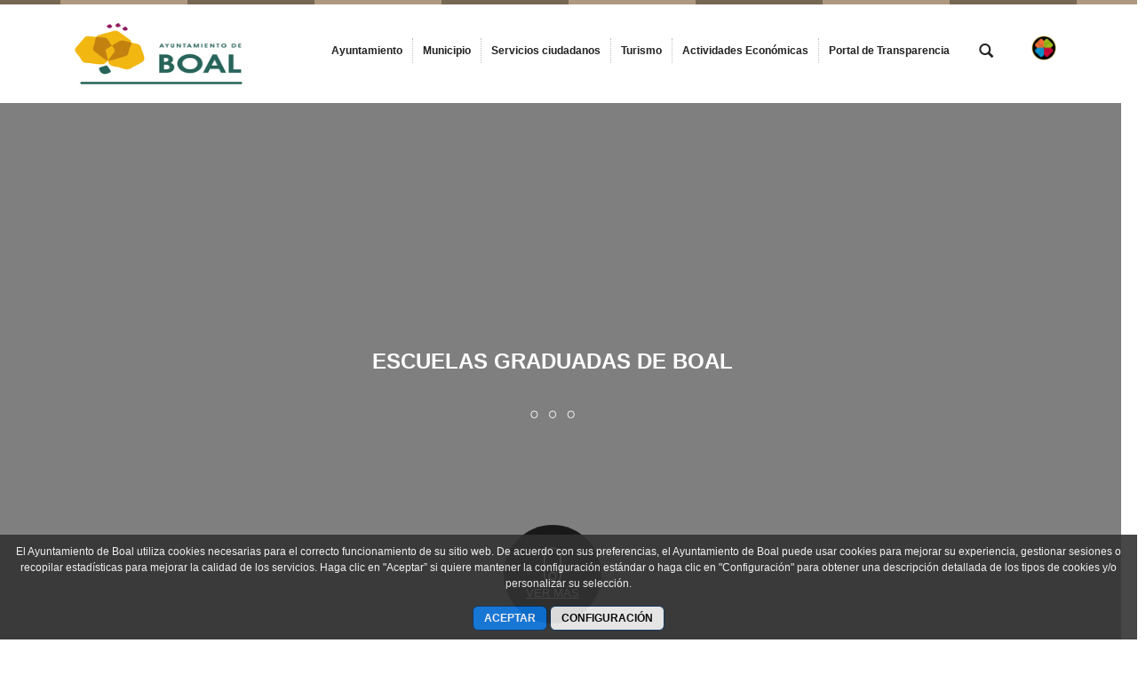

--- FILE ---
content_type: text/html;charset=UTF-8
request_url: https://www.boal.es/portada?p_p_id=com_liferay_asset_publisher_web_portlet_AssetPublisherPortlet_INSTANCE_028a581f2f5c&p_p_lifecycle=0&p_p_state=normal&p_p_mode=view&_com_liferay_asset_publisher_web_portlet_AssetPublisherPortlet_INSTANCE_028a581f2f5c_cur=0&p_r_p_resetCur=false&_com_liferay_asset_publisher_web_portlet_AssetPublisherPortlet_INSTANCE_028a581f2f5c_assetEntryId=14572512
body_size: 18499
content:




































	
		
			<!DOCTYPE html>




























































<html class="ltr" dir="ltr" lang="es-ES">

<head>


			<title>
				Portada - 
Ayuntamiento de Boal			</title>	
	<meta content="initial-scale=1.0, width=device-width" name="viewport" />

		<link href="https://www.boal.es/o/main-responsive-theme/images/ayto-boal/favicon.ico" rel="Shortcut Icon"/>






































<meta content="text/html; charset=UTF-8" http-equiv="content-type" />












<script data-senna-track="permanent" src="/combo?browserId=other&minifierType=js&languageId=es_ES&t=1768787450592&/o/frontend-js-jquery-web/jquery/jquery.min.js&/o/frontend-js-jquery-web/jquery/bootstrap.bundle.min.js&/o/frontend-js-jquery-web/jquery/collapsible_search.js&/o/frontend-js-jquery-web/jquery/fm.js&/o/frontend-js-jquery-web/jquery/form.js&/o/frontend-js-jquery-web/jquery/popper.min.js&/o/frontend-js-jquery-web/jquery/side_navigation.js" type="text/javascript"></script>
<link data-senna-track="permanent" href="/o/frontend-theme-font-awesome-web/css/main.css" rel="stylesheet" type="text/css" />


<link href="https://www.boal.es/o/main-responsive-theme/images/favicon.ico" rel="icon" />





	

		
			
				<link data-senna-track="temporary" href="https://www.boal.es/portada" rel="canonical" />
			
		

	

		
			
				<link data-senna-track="temporary" href="https://www.boal.es/portada" hreflang="es-ES" rel="alternate" />
			
			

	

		
			
				<link data-senna-track="temporary" href="https://www.boal.es/ast/portada" hreflang="ast-ES" rel="alternate" />
			
			

	

		
			
				<link data-senna-track="temporary" href="https://www.boal.es/en/portada" hreflang="en-US" rel="alternate" />
			
			

	

		
			
				<link data-senna-track="temporary" href="https://www.boal.es/portada" hreflang="x-default" rel="alternate" />
			
			

	





<link class="lfr-css-file" data-senna-track="temporary" href="https://www.boal.es/o/main-responsive-theme/css/clay.css?browserId=other&amp;themeId=mainresponsive_WAR_mainresponsivetheme&amp;minifierType=css&amp;languageId=es_ES&amp;t=1763644258000" id="liferayAUICSS" rel="stylesheet" type="text/css" />



<link data-senna-track="temporary" href="/o/frontend-css-web/main.css?browserId=other&amp;themeId=mainresponsive_WAR_mainresponsivetheme&amp;minifierType=css&amp;languageId=es_ES&amp;t=1734592283647" id="liferayPortalCSS" rel="stylesheet" type="text/css" />









	

	





	



	

		<link data-senna-track="temporary" href="/combo?browserId=other&amp;minifierType=&amp;themeId=mainresponsive_WAR_mainresponsivetheme&amp;languageId=es_ES&amp;com_cast_aemet_web_portlet_AemetWebPortlet:%2Fcss%2Fmain.css&amp;com_liferay_asset_publisher_web_portlet_AssetPublisherPortlet_INSTANCE_028a581f2f5c:%2Fcss%2Fmain.css&amp;com_liferay_journal_content_web_portlet_JournalContentPortlet_INSTANCE_A2Ij:%2Fcss%2Fmain.css&amp;com_liferay_portal_search_web_search_bar_portlet_SearchBarPortlet_INSTANCE_templateSearch:%2Fcss%2Fmain.css&amp;com_liferay_product_navigation_product_menu_web_portlet_ProductMenuPortlet:%2Fcss%2Fmain.css&amp;com_liferay_product_navigation_user_personal_bar_web_portlet_ProductNavigationUserPersonalBarPortlet:%2Fcss%2Fmain.css&amp;com_liferay_site_navigation_menu_web_portlet_SiteNavigationMenuPortlet:%2Fcss%2Fmain.css&amp;t=1763644258000" id="46e1e96d" rel="stylesheet" type="text/css" />

	







<script data-senna-track="temporary" type="text/javascript">
	// <![CDATA[
		var Liferay = Liferay || {};

		Liferay.Browser = {
			acceptsGzip: function() {
				return true;
			},

			

			getMajorVersion: function() {
				return 131.0;
			},

			getRevision: function() {
				return '537.36';
			},
			getVersion: function() {
				return '131.0';
			},

			

			isAir: function() {
				return false;
			},
			isChrome: function() {
				return true;
			},
			isEdge: function() {
				return false;
			},
			isFirefox: function() {
				return false;
			},
			isGecko: function() {
				return true;
			},
			isIe: function() {
				return false;
			},
			isIphone: function() {
				return false;
			},
			isLinux: function() {
				return false;
			},
			isMac: function() {
				return true;
			},
			isMobile: function() {
				return false;
			},
			isMozilla: function() {
				return false;
			},
			isOpera: function() {
				return false;
			},
			isRtf: function() {
				return true;
			},
			isSafari: function() {
				return true;
			},
			isSun: function() {
				return false;
			},
			isWebKit: function() {
				return true;
			},
			isWindows: function() {
				return false;
			}
		};

		Liferay.Data = Liferay.Data || {};

		Liferay.Data.ICONS_INLINE_SVG = true;

		Liferay.Data.NAV_SELECTOR = '#navigation';

		Liferay.Data.NAV_SELECTOR_MOBILE = '#navigationCollapse';

		Liferay.Data.isCustomizationView = function() {
			return false;
		};

		Liferay.Data.notices = [
			null

			

			
		];

		Liferay.PortletKeys = {
			DOCUMENT_LIBRARY: 'com_liferay_document_library_web_portlet_DLPortlet',
			DYNAMIC_DATA_MAPPING: 'com_liferay_dynamic_data_mapping_web_portlet_DDMPortlet',
			ITEM_SELECTOR: 'com_liferay_item_selector_web_portlet_ItemSelectorPortlet'
		};

		Liferay.PropsValues = {
			JAVASCRIPT_SINGLE_PAGE_APPLICATION_TIMEOUT: 0,
			NTLM_AUTH_ENABLED: false,
			UPLOAD_SERVLET_REQUEST_IMPL_MAX_SIZE: 524288000
		};

		Liferay.ThemeDisplay = {

			

			
				getLayoutId: function() {
					return '111';
				},

				

				getLayoutRelativeControlPanelURL: function() {
					return '/group/ayto-boal/~/control_panel/manage?p_p_id=com_liferay_asset_publisher_web_portlet_AssetPublisherPortlet_INSTANCE_028a581f2f5c';
				},

				getLayoutRelativeURL: function() {
					return '/portada';
				},
				getLayoutURL: function() {
					return 'https://www.boal.es/portada';
				},
				getParentLayoutId: function() {
					return '0';
				},
				isControlPanel: function() {
					return false;
				},
				isPrivateLayout: function() {
					return 'false';
				},
				isVirtualLayout: function() {
					return false;
				},
			

			getBCP47LanguageId: function() {
				return 'es-ES';
			},
			getCanonicalURL: function() {

				

				return 'https\x3a\x2f\x2fwww\x2eboal\x2ees\x2fportada';
			},
			getCDNBaseURL: function() {
				return 'https://www.boal.es';
			},
			getCDNDynamicResourcesHost: function() {
				return '';
			},
			getCDNHost: function() {
				return '';
			},
			getCompanyGroupId: function() {
				return '2295845';
			},
			getCompanyId: function() {
				return '10114';
			},
			getDefaultLanguageId: function() {
				return 'es_ES';
			},
			getDoAsUserIdEncoded: function() {
				return '';
			},
			getLanguageId: function() {
				return 'es_ES';
			},
			getParentGroupId: function() {
				return '318324';
			},
			getPathContext: function() {
				return '';
			},
			getPathImage: function() {
				return '/image';
			},
			getPathJavaScript: function() {
				return '/o/frontend-js-web';
			},
			getPathMain: function() {
				return '/c';
			},
			getPathThemeImages: function() {
				return 'https://www.boal.es/o/main-responsive-theme/images';
			},
			getPathThemeRoot: function() {
				return '/o/main-responsive-theme';
			},
			getPlid: function() {
				return '1696996';
			},
			getPortalURL: function() {
				return 'https://www.boal.es';
			},
			getRealUserId: function() {
				return '10117';
			},
			getScopeGroupId: function() {
				return '318324';
			},
			getScopeGroupIdOrLiveGroupId: function() {
				return '318324';
			},
			getSessionId: function() {
				return '';
			},
			getSiteAdminURL: function() {
				return 'https://www.boal.es/group/ayto-boal/~/control_panel/manage?p_p_lifecycle=0&p_p_state=maximized&p_p_mode=view';
			},
			getSiteGroupId: function() {
				return '318324';
			},
			getURLControlPanel: function() {
				return '/group/control_panel?refererPlid=1696996';
			},
			getURLHome: function() {
				return 'https\x3a\x2f\x2fwww\x2eboal\x2ees\x2fweb\x2fcast';
			},
			getUserEmailAddress: function() {
				return '';
			},
			getUserId: function() {
				return '10117';
			},
			getUserName: function() {
				return '';
			},
			isAddSessionIdToURL: function() {
				return false;
			},
			isImpersonated: function() {
				return false;
			},
			isSignedIn: function() {
				return false;
			},

			isStagedPortlet: function() {
				
					
						return true;
					
					
			},

			isStateExclusive: function() {
				return false;
			},
			isStateMaximized: function() {
				return false;
			},
			isStatePopUp: function() {
				return false;
			}
		};

		var themeDisplay = Liferay.ThemeDisplay;

		Liferay.AUI = {

			

			getAvailableLangPath: function() {
				return 'available_languages.jsp?browserId=other&themeId=mainresponsive_WAR_mainresponsivetheme&colorSchemeId=11&minifierType=js&languageId=es_ES&t=1768787963023';
			},
			getCombine: function() {
				return true;
			},
			getComboPath: function() {
				return '/combo/?browserId=other&minifierType=&languageId=es_ES&t=1734592286366&';
			},
			getDateFormat: function() {
				return '%d/%m/%Y';
			},
			getEditorCKEditorPath: function() {
				return '/o/frontend-editor-ckeditor-web';
			},
			getFilter: function() {
				var filter = 'raw';

				
					
						filter = 'min';
					
					

				return filter;
			},
			getFilterConfig: function() {
				var instance = this;

				var filterConfig = null;

				if (!instance.getCombine()) {
					filterConfig = {
						replaceStr: '.js' + instance.getStaticResourceURLParams(),
						searchExp: '\\.js$'
					};
				}

				return filterConfig;
			},
			getJavaScriptRootPath: function() {
				return '/o/frontend-js-web';
			},
			getLangPath: function() {
				return 'aui_lang.jsp?browserId=other&themeId=mainresponsive_WAR_mainresponsivetheme&colorSchemeId=11&minifierType=js&languageId=es_ES&t=1734592286366';
			},
			getPortletRootPath: function() {
				return '/html/portlet';
			},
			getStaticResourceURLParams: function() {
				return '?browserId=other&minifierType=&languageId=es_ES&t=1734592286366';
			}
		};

		Liferay.authToken = '6Xwx3rNu';

		

		Liferay.currentURL = '\x2fportada\x3fp_p_id\x3dcom_liferay_asset_publisher_web_portlet_AssetPublisherPortlet_INSTANCE_028a581f2f5c\x26p_p_lifecycle\x3d0\x26p_p_state\x3dnormal\x26p_p_mode\x3dview\x26_com_liferay_asset_publisher_web_portlet_AssetPublisherPortlet_INSTANCE_028a581f2f5c_cur\x3d0\x26p_r_p_resetCur\x3dfalse\x26_com_liferay_asset_publisher_web_portlet_AssetPublisherPortlet_INSTANCE_028a581f2f5c_assetEntryId\x3d14572512';
		Liferay.currentURLEncoded = '\x252Fportada\x253Fp_p_id\x253Dcom_liferay_asset_publisher_web_portlet_AssetPublisherPortlet_INSTANCE_028a581f2f5c\x2526p_p_lifecycle\x253D0\x2526p_p_state\x253Dnormal\x2526p_p_mode\x253Dview\x2526_com_liferay_asset_publisher_web_portlet_AssetPublisherPortlet_INSTANCE_028a581f2f5c_cur\x253D0\x2526p_r_p_resetCur\x253Dfalse\x2526_com_liferay_asset_publisher_web_portlet_AssetPublisherPortlet_INSTANCE_028a581f2f5c_assetEntryId\x253D14572512';
	// ]]>
</script>

<script src="/o/js_loader_config?t=1768787450595" type="text/javascript"></script>
<script data-senna-track="permanent" src="/combo?browserId=other&minifierType=js&languageId=es_ES&t=1734592286366&/o/frontend-js-web/loader/config.js&/o/frontend-js-web/loader/loader.js&/o/frontend-js-web/aui/aui/aui.js&/o/frontend-js-web/aui/aui-base-html5-shiv/aui-base-html5-shiv.js&/o/frontend-js-web/liferay/browser_selectors.js&/o/frontend-js-web/liferay/modules.js&/o/frontend-js-web/liferay/aui_sandbox.js&/o/frontend-js-web/misc/svg4everybody.js&/o/frontend-js-web/aui/arraylist-add/arraylist-add.js&/o/frontend-js-web/aui/arraylist-filter/arraylist-filter.js&/o/frontend-js-web/aui/arraylist/arraylist.js&/o/frontend-js-web/aui/array-extras/array-extras.js&/o/frontend-js-web/aui/array-invoke/array-invoke.js&/o/frontend-js-web/aui/attribute-base/attribute-base.js&/o/frontend-js-web/aui/attribute-complex/attribute-complex.js&/o/frontend-js-web/aui/attribute-core/attribute-core.js&/o/frontend-js-web/aui/attribute-observable/attribute-observable.js&/o/frontend-js-web/aui/attribute-extras/attribute-extras.js&/o/frontend-js-web/aui/base-base/base-base.js&/o/frontend-js-web/aui/base-pluginhost/base-pluginhost.js&/o/frontend-js-web/aui/classnamemanager/classnamemanager.js&/o/frontend-js-web/aui/datatype-xml-format/datatype-xml-format.js&/o/frontend-js-web/aui/datatype-xml-parse/datatype-xml-parse.js&/o/frontend-js-web/aui/dom-base/dom-base.js&/o/frontend-js-web/aui/dom-core/dom-core.js&/o/frontend-js-web/aui/dom-screen/dom-screen.js&/o/frontend-js-web/aui/dom-style/dom-style.js&/o/frontend-js-web/aui/event-base/event-base.js&/o/frontend-js-web/aui/event-custom-base/event-custom-base.js&/o/frontend-js-web/aui/event-custom-complex/event-custom-complex.js&/o/frontend-js-web/aui/event-delegate/event-delegate.js&/o/frontend-js-web/aui/event-focus/event-focus.js&/o/frontend-js-web/aui/event-hover/event-hover.js&/o/frontend-js-web/aui/event-key/event-key.js&/o/frontend-js-web/aui/event-mouseenter/event-mouseenter.js&/o/frontend-js-web/aui/event-mousewheel/event-mousewheel.js" type="text/javascript"></script>
<script data-senna-track="permanent" src="/combo?browserId=other&minifierType=js&languageId=es_ES&t=1734592286366&/o/frontend-js-web/aui/event-outside/event-outside.js&/o/frontend-js-web/aui/event-resize/event-resize.js&/o/frontend-js-web/aui/event-simulate/event-simulate.js&/o/frontend-js-web/aui/event-synthetic/event-synthetic.js&/o/frontend-js-web/aui/intl/intl.js&/o/frontend-js-web/aui/io-base/io-base.js&/o/frontend-js-web/aui/io-form/io-form.js&/o/frontend-js-web/aui/io-queue/io-queue.js&/o/frontend-js-web/aui/io-upload-iframe/io-upload-iframe.js&/o/frontend-js-web/aui/io-xdr/io-xdr.js&/o/frontend-js-web/aui/json-parse/json-parse.js&/o/frontend-js-web/aui/json-stringify/json-stringify.js&/o/frontend-js-web/aui/node-base/node-base.js&/o/frontend-js-web/aui/node-core/node-core.js&/o/frontend-js-web/aui/node-event-delegate/node-event-delegate.js&/o/frontend-js-web/aui/node-event-simulate/node-event-simulate.js&/o/frontend-js-web/aui/node-focusmanager/node-focusmanager.js&/o/frontend-js-web/aui/node-pluginhost/node-pluginhost.js&/o/frontend-js-web/aui/node-screen/node-screen.js&/o/frontend-js-web/aui/node-style/node-style.js&/o/frontend-js-web/aui/oop/oop.js&/o/frontend-js-web/aui/plugin/plugin.js&/o/frontend-js-web/aui/pluginhost-base/pluginhost-base.js&/o/frontend-js-web/aui/pluginhost-config/pluginhost-config.js&/o/frontend-js-web/aui/querystring-stringify-simple/querystring-stringify-simple.js&/o/frontend-js-web/aui/queue-promote/queue-promote.js&/o/frontend-js-web/aui/selector-css2/selector-css2.js&/o/frontend-js-web/aui/selector-css3/selector-css3.js&/o/frontend-js-web/aui/selector-native/selector-native.js&/o/frontend-js-web/aui/selector/selector.js&/o/frontend-js-web/aui/widget-base/widget-base.js&/o/frontend-js-web/aui/widget-htmlparser/widget-htmlparser.js&/o/frontend-js-web/aui/widget-skin/widget-skin.js&/o/frontend-js-web/aui/widget-uievents/widget-uievents.js&/o/frontend-js-web/aui/yui-throttle/yui-throttle.js&/o/frontend-js-web/aui/aui-base-core/aui-base-core.js" type="text/javascript"></script>
<script data-senna-track="permanent" src="/combo?browserId=other&minifierType=js&languageId=es_ES&t=1734592286366&/o/frontend-js-web/aui/aui-base-lang/aui-base-lang.js&/o/frontend-js-web/aui/aui-classnamemanager/aui-classnamemanager.js&/o/frontend-js-web/aui/aui-component/aui-component.js&/o/frontend-js-web/aui/aui-debounce/aui-debounce.js&/o/frontend-js-web/aui/aui-delayed-task-deprecated/aui-delayed-task-deprecated.js&/o/frontend-js-web/aui/aui-event-base/aui-event-base.js&/o/frontend-js-web/aui/aui-event-input/aui-event-input.js&/o/frontend-js-web/aui/aui-form-validator/aui-form-validator.js&/o/frontend-js-web/aui/aui-node-base/aui-node-base.js&/o/frontend-js-web/aui/aui-node-html5/aui-node-html5.js&/o/frontend-js-web/aui/aui-selector/aui-selector.js&/o/frontend-js-web/aui/aui-timer/aui-timer.js&/o/frontend-js-web/liferay/dependency.js&/o/frontend-js-web/liferay/dom_task_runner.js&/o/frontend-js-web/liferay/events.js&/o/frontend-js-web/liferay/language.js&/o/frontend-js-web/liferay/lazy_load.js&/o/frontend-js-web/liferay/liferay.js&/o/frontend-js-web/liferay/util.js&/o/frontend-js-web/liferay/global.bundle.js&/o/frontend-js-web/liferay/portal.js&/o/frontend-js-web/liferay/portlet.js&/o/frontend-js-web/liferay/workflow.js&/o/frontend-js-web/liferay/form.js&/o/frontend-js-web/liferay/form_placeholders.js&/o/frontend-js-web/liferay/icon.js&/o/frontend-js-web/liferay/menu.js&/o/frontend-js-web/liferay/notice.js&/o/frontend-js-web/liferay/poller.js&/o/frontend-js-web/aui/async-queue/async-queue.js&/o/frontend-js-web/aui/base-build/base-build.js&/o/frontend-js-web/aui/cookie/cookie.js&/o/frontend-js-web/aui/event-touch/event-touch.js&/o/frontend-js-web/aui/overlay/overlay.js&/o/frontend-js-web/aui/querystring-stringify/querystring-stringify.js&/o/frontend-js-web/aui/widget-child/widget-child.js&/o/frontend-js-web/aui/widget-position-align/widget-position-align.js&/o/frontend-js-web/aui/widget-position-constrain/widget-position-constrain.js&/o/frontend-js-web/aui/widget-position/widget-position.js" type="text/javascript"></script>
<script data-senna-track="permanent" src="/combo?browserId=other&minifierType=js&languageId=es_ES&t=1734592286366&/o/frontend-js-web/aui/widget-stack/widget-stack.js&/o/frontend-js-web/aui/widget-stdmod/widget-stdmod.js&/o/frontend-js-web/aui/aui-aria/aui-aria.js&/o/frontend-js-web/aui/aui-io-plugin-deprecated/aui-io-plugin-deprecated.js&/o/frontend-js-web/aui/aui-io-request/aui-io-request.js&/o/frontend-js-web/aui/aui-loading-mask-deprecated/aui-loading-mask-deprecated.js&/o/frontend-js-web/aui/aui-overlay-base-deprecated/aui-overlay-base-deprecated.js&/o/frontend-js-web/aui/aui-overlay-context-deprecated/aui-overlay-context-deprecated.js&/o/frontend-js-web/aui/aui-overlay-manager-deprecated/aui-overlay-manager-deprecated.js&/o/frontend-js-web/aui/aui-overlay-mask-deprecated/aui-overlay-mask-deprecated.js&/o/frontend-js-web/aui/aui-parse-content/aui-parse-content.js&/o/frontend-js-web/liferay/layout_exporter.js&/o/frontend-js-web/liferay/session.js&/o/frontend-js-web/liferay/deprecated.js" type="text/javascript"></script>




	

	<script data-senna-track="temporary" src="/o/js_bundle_config?t=1768787457838" type="text/javascript"></script>


<script data-senna-track="temporary" type="text/javascript">
	// <![CDATA[
		
			
				
		

		

		
	// ]]>
</script>





	
		

			

			
				<script data-senna-track="permanent" id="googleAnalyticsScript" type="text/javascript">
					(function(i, s, o, g, r, a, m) {
						i['GoogleAnalyticsObject'] = r;

						i[r] = i[r] || function() {
							var arrayValue = i[r].q || [];

							i[r].q = arrayValue;

							(i[r].q).push(arguments);
						};

						i[r].l = 1 * new Date();

						a = s.createElement(o);
						m = s.getElementsByTagName(o)[0];
						a.async = 1;
						a.src = g;
						m.parentNode.insertBefore(a, m);
					})(window, document, 'script', '//www.google-analytics.com/analytics.js', 'ga');

					

		

	
                                        
                    
                            
                                    
                                            ga('create', 'UA-22587687-10' , 'auto');
                                    
                            
                    
                    
                                        

					

					

					ga('send', 'pageview');

            		
	                
	                

					
						Liferay.on(
							'endNavigate',
							function(event) {
								ga('set', 'page', event.path);
								ga('send', 'pageview');
                                                                
                                                                
                                                                
							}
						);
					
				</script>
			
		
		



	
		

			

			
		
	



	
		

			

			
		
	












	

	





	



	



















<link class="lfr-css-file" data-senna-track="temporary" href="https://www.boal.es/o/main-responsive-theme/css/main.css?browserId=other&amp;themeId=mainresponsive_WAR_mainresponsivetheme&amp;minifierType=css&amp;languageId=es_ES&amp;t=1763644258000" id="liferayThemeCSS" rel="stylesheet" type="text/css" />




	<style data-senna-track="temporary" type="text/css">
		.content-visita-virtual table,
.content-visita-virtual object {
      width: 100% !important;
}
.content-visita-virtual .text{
   width:80%;
}
.content-visita-virtual .code{
   width:20%;
   text-align:right;
}
	</style>





	<style data-senna-track="temporary" type="text/css">

		

			

		

			

		

			

				

					

#p_p_id_com_liferay_asset_publisher_web_portlet_AssetPublisherPortlet_INSTANCE_028a581f2f5c_ .portlet-content {

}




				

			

		

			

		

			

		

			

		

			

				

					

#p_p_id_com_liferay_asset_publisher_web_portlet_AssetPublisherPortlet_INSTANCE_RcR1miJFRf0D_ .portlet-content {

}




				

			

		

			

		

			

		

			

		

			

		

			

		

			

		

			

		

			

		

			

		

			

		

	</style>


<script type="text/javascript">
// <![CDATA[
Liferay.Loader.require('frontend-js-spa-web@3.0.56/liferay/init.es', function(frontendJsSpaWeb3056LiferayInitEs) {
(function(){
var frontendJsSpaWebLiferayInitEs = frontendJsSpaWeb3056LiferayInitEs;
(function() {var $ = AUI.$;var _ = AUI._;

Liferay.SPA = Liferay.SPA || {};
Liferay.SPA.cacheExpirationTime = -1;
Liferay.SPA.clearScreensCache = true;
Liferay.SPA.debugEnabled = false;
Liferay.SPA.excludedPaths = ["/c/document_library","/documents","/image"];
Liferay.SPA.loginRedirect = '';
Liferay.SPA.navigationExceptionSelectors = ':not([target="_blank"]):not([data-senna-off]):not([data-resource-href]):not([data-cke-saved-href]):not([data-cke-saved-href])';
Liferay.SPA.requestTimeout = 0;
Liferay.SPA.userNotification = {
	message: 'Parece que esto está tardando más de lo esperado.',
	timeout: 30000,
	title: 'Vaya'
};

frontendJsSpaWebLiferayInitEs.default.init(
	function(app) {
		app.setPortletsBlacklist({"com_liferay_nested_portlets_web_portlet_NestedPortletsPortlet":true,"com_liferay_site_navigation_directory_web_portlet_SitesDirectoryPortlet":true,"com_liferay_login_web_portlet_LoginPortlet":true,"index_checker_WAR_indexcheckerportlet":true,"com_liferay_login_web_portlet_FastLoginPortlet":true});
		app.setValidStatusCodes([221,490,494,499,491,492,493,495,220]);
	}
);})();})();
});
// ]]>
</script><link data-senna-track="permanent" href="https://www.boal.es/combo?browserId=other&minifierType=css&languageId=es_ES&t=1734592280191&/o/change-tracking-change-lists-indicator-theme-contributor/change_tracking_change_lists_indicator.css" rel="stylesheet" type = "text/css" />








<script data-senna-track="temporary" type="text/javascript">
	if (window.Analytics) {
		window._com_liferay_document_library_analytics_isViewFileEntry = false;
	}
</script>













<script type="text/javascript">
// <![CDATA[
Liferay.on(
	'ddmFieldBlur', function(event) {
		if (window.Analytics) {
			Analytics.send(
				'fieldBlurred',
				'Form',
				{
					fieldName: event.fieldName,
					focusDuration: event.focusDuration,
					formId: event.formId,
					page: event.page
				}
			);
		}
	}
);

Liferay.on(
	'ddmFieldFocus', function(event) {
		if (window.Analytics) {
			Analytics.send(
				'fieldFocused',
				'Form',
				{
					fieldName: event.fieldName,
					formId: event.formId,
					page: event.page
				}
			);
		}
	}
);

Liferay.on(
	'ddmFormPageShow', function(event) {
		if (window.Analytics) {
			Analytics.send(
				'pageViewed',
				'Form',
				{
					formId: event.formId,
					page: event.page,
					title: event.title
				}
			);
		}
	}
);

Liferay.on(
	'ddmFormSubmit', function(event) {
		if (window.Analytics) {
			Analytics.send(
				'formSubmitted',
				'Form',
				{
					formId: event.formId
				}
			);
		}
	}
);

Liferay.on(
	'ddmFormView', function(event) {
		if (window.Analytics) {
			Analytics.send(
				'formViewed',
				'Form',
				{
					formId: event.formId,
					title: event.title
				}
			);
		}
	}
);
// ]]>
</script>














		<link href="https://www.boal.es/o/main-responsive-theme/images/ayto-boal/favicon.ico" rel="Shortcut Icon"/>

	<!-- HTML5 shim and Respond.js IE8 support of HTML5 elements and media queries -->
    <!--[if IE]>
      <script src="https://oss.maxcdn.com/libs/html5shiv/3.7.0/html5shiv.js"></script>
      <script src="https://oss.maxcdn.com/libs/respond.js/1.3.0/respond.min.js"></script>
    <![endif]-->

</head>

<body class=" controls-visible marronbeige yui3-skin-sam signed-out public-page organization-site">


















































	<nav aria-label="Enlaces rápidos" class="quick-access-nav" id="xevs_quickAccessNav">
		<h1 class="hide-accessible">Navegación</h1>

		<ul>
			
				<li><a href="#main-content">Saltar al contenido</a></li>
			

			
		</ul>
	</nav>























































































<div class="container-fluid cast-styles" id="wrapper">
	<header id="banner" role="banner" class="navbar navbar-expand-xl barrasuperior">
		<div class="container">

			<button class="navbar-toggler btn-navbar" type="button" data-toggle="collapse" data-target="#navigation2" aria-controls="navigation2" aria-expanded="false" aria-label="Toggle navigation">
				<span class="icon-bar"></span>
				<span class="icon-bar"></span>
				<span class="icon-bar"></span>
			</button>

			<div class="navbar-header">
				<h1 class="site-title">
					<a class="logo custom-logo" href="https://www.boal.es" title="Ir a ayto-boal">
								<img alt="Ayuntamiento de Boal" height="128" src="/image/layout_set_logo?img_id=326340&amp;t=1768957428632" width="232" class="logo img-responsive" />
					</a>
				</h1>
			</div>

<nav class="sort-pages modify-pages collapse navbar-collapse justify-content-end" id="navigation2" role="navigation" aria-label="Páginas del sitio web">
	<ul role="menubar" class="navbar-nav">


				<li class="noselected" id="layout_12" role="presentation">
					<a aria-labelledby="layout_12"  href="https://www.boal.es/ayuntamiento"  role="menuitem">
						<span>
							Ayuntamiento
						</span>
					</a>
				</li>


				<li class="noselected" id="layout_26" role="presentation">
					<a aria-labelledby="layout_26"  href="https://www.boal.es/municipio"  role="menuitem">
						<span>
							Municipio
						</span>
					</a>
				</li>


				<li class="noselected" id="layout_33" role="presentation">
					<a aria-labelledby="layout_33"  href="https://www.boal.es/servicios-ciudadanos"  role="menuitem">
						<span>
							Servicios ciudadanos
						</span>
					</a>
				</li>


				<li class="noselected" id="layout_50" role="presentation">
					<a aria-labelledby="layout_50"  href="https://www.boal.es/turismo"  role="menuitem">
						<span>
							Turismo
						</span>
					</a>
				</li>


				<li class="noselected" id="layout_56" role="presentation">
					<a aria-labelledby="layout_56"  href="https://www.boal.es/actividades-economicas"  role="menuitem">
						<span>
							Actividades Económicas
						</span>
					</a>
				</li>


				<li class="noselected" id="layout_114" role="presentation">
					<a aria-labelledby="layout_114"  href="https://www.boal.es/portal-de-transparencia"  role="menuitem">
						<span>
							Portal de Transparencia
						</span>
					</a>
				</li>
	</ul>
</nav>			
			<div class="navbar-tools">
				<button class="btn btn-navbar" id="busca_toggle" data-navid="pepito" aria-expanded="false" aria-controls="wrapper-buscador" aria-label="mostrar/ocultar buscador">
					<span class="glyphicon glyphicon-search" aria-hidden="true"></span>
				</button>
				<div class="wrapper-buscador" id="wrapper-buscador" aria-hidden="true" style="display:none">
					<div class="container">
						<div class="buscador navbar-form" id="buscadorextra">

<form name="buscador" method="get" action="https://www.boal.es/web/ayto-boal/buscador?p_p_id=com_liferay_portal_search_web_portlet_SearchPortlet&p_p_lifecycle=0&p_p_state=normal&p_p_mode=view&_com_liferay_portal_search_web_portlet_SearchPortlet_mvcPath=/search.jsp&_com_liferay_portal_search_web_portlet_SearchPortlet_redirect=https://www.boal.es/web/ayto-boal/buscador?p_p_id=com_liferay_portal_search_web_portlet_SearchPortlet&p_p_lifecycle=0&p_p_state=normal&p_p_mode=view&_com_liferay_portal_search_web_portlet_SearchPortlet_keywords=&_com_liferay_portal_search_web_portlet_SearchPortlet_scope=this-site&p_auth="> 
    <input name="p_p_id" type="hidden" value="com_liferay_portal_search_web_portlet_SearchPortlet">
    <input name="p_p_lifecycle" type="hidden" value="0">
    <input name="p_p_state" type="hidden" value="normal">
    <input name="p_p_mode" type="hidden" value="view">
    <input name="_com_liferay_portal_search_web_portlet_SearchPortlet_mvcPath" type="hidden" value="/search.jsp">
    <input name="_com_liferay_portal_search_web_portlet_SearchPortlet_redirect" type="hidden" value="https://www.boal.es/web/ayto-boal/buscador?p_p_id=com_liferay_portal_search_web_portlet_SearchPortlet&p_p_lifecycle=0&p_p_state=normal&p_p_mode=view">
    <input name="_com_liferay_portal_search_web_portlet_SearchPortlet_scope" type="hidden" value="this-site">
    <input name="p_auth" type="hidden" value="">

    <label class="label-buscador m-0 mt-2">Buscar en el sitio</label>
    <input name="_com_liferay_portal_search_web_portlet_SearchPortlet_keywords" type="text" value="" aria-label="buscar" size="30"  class="">

    <input class="lupa-buscador" type="image" src="https://www.boal.es/o/main-responsive-theme/images/forms/lupa.svg" aria-label="buscar" role="button" alt="buscar">

</form>						</div>
					</div>
				</div>
				
							<div class="padding-t-small">
								<a href="https://www.boal.es/web/ayto-boal/asistente-virtual-de-turismo"><img src="https://www.boal.es/o/main-responsive-theme/images/asistente-virtual.png" class="img-responsive" alt="Asistente Virtual de Turismo" title="Asistente Virtual de Turismo" style="width:30px; height:30px;"/></a>
							</div>
			</div>

		</div>
	</header>









































	

	<div class="portlet-boundary portlet-boundary_com_liferay_journal_content_web_portlet_JournalContentPortlet_  portlet-static portlet-static-end portlet-barebone portlet-journal-content " id="p_p_id_com_liferay_journal_content_web_portlet_JournalContentPortlet_INSTANCE_BANNER_">
		<span id="p_com_liferay_journal_content_web_portlet_JournalContentPortlet_INSTANCE_BANNER"></span>




	

	
		
			






































	
		
<section class="portlet" id="portlet_com_liferay_journal_content_web_portlet_JournalContentPortlet_INSTANCE_BANNER">


	<div class="portlet-content">

		<div class="autofit-float autofit-row portlet-header">

			<div class="autofit-col autofit-col-end">
				<div class="autofit-section">




















<div class="visible-interaction">
	
		

		

		

		
	
</div>				</div>
			</div>
		</div>

		
			<div class=" portlet-content-container">
				


	<div class="portlet-body">



	
		
			
				
					



















































	

				

				
					
						


	

		
































	
	
		
			
			
				
					
					
					

						

						<div class="" data-fragments-editor-item-id="10067-9262700" data-fragments-editor-item-type="fragments-editor-mapped-item" >
							


















	
	
		<div class="journal-content-article " data-analytics-asset-id="9262698" data-analytics-asset-title="Banner_Portada_2" data-analytics-asset-type="web-content">
			

			<div id="carouselPortada" class="carousel slide carousel-portada" data-ride="carousel">
    <div class="carousel-inner">
                        <div class="carousel-item active">
                    <div class="banner_portada_wrapper" style="background-image:url(/documents/8839014/9262701/Escuelas+graduadas+%281%29.jpg/eb2933a5-bd16-b7d6-b749-90ea8f7e9e39?t=1626247086323)">
                        <div class="banner_portada_content">
                            <div class="container">
                                    <div class="banner_portada_logo">
                                        <picture data-fileentryid="9262705"><source media="(max-width:128px)" srcset="/o/adaptive-media/image/9262705/Thumbnail-128x128/boal_ayuntamiento_horizontal_grande_color+%284%29.jpg?t=1626247086336" /><source media="(max-width:1000px) and (min-width:128px)" srcset="/o/adaptive-media/image/9262705/Preview-1000x0/boal_ayuntamiento_horizontal_grande_color+%284%29.jpg?t=1626247086336" /><img alt="" data-fileentryid="9262705" src="/documents/8839014/9262701/boal_ayuntamiento_horizontal_grande_color+%284%29.jpg/e25bc0d4-fba7-553e-06e3-31bec95a30e9?t=1626247086336" /></picture>
                                    </div>
									
										<h2>Escuelas Graduadas de Boal</h2>
									<img src="https://www.boal.es/o/main-responsive-theme/images/circles.svg" class="banner_img_separator" />
                                <a href="#main-content" class="link-down">
                                    <img alt="Scroll Down" src="https://www.boal.es/o/main-responsive-theme/images/scroll-down.svg" />
                                    Ver más
                                </a>
                            </div>
                        </div>
                    </div>
                </div>
                <div class="carousel-item ">
                    <div class="banner_portada_wrapper" style="background-image:url(/documents/8839014/9262701/IMG_20160718_173351+%281%29.jpg/8f2c3de7-b025-9141-6c89-758ce717321d?t=1626247086351)">
                        <div class="banner_portada_content">
                            <div class="container">
                                    <div class="banner_portada_logo">
                                        <picture data-fileentryid="9262711"><source media="(max-width:128px)" srcset="/o/adaptive-media/image/9262711/Thumbnail-128x128/boal_ayuntamiento_horizontal_grande_color+%285%29.jpg?t=1626247086364" /><source media="(max-width:1000px) and (min-width:128px)" srcset="/o/adaptive-media/image/9262711/Preview-1000x0/boal_ayuntamiento_horizontal_grande_color+%285%29.jpg?t=1626247086364" /><img alt="" data-fileentryid="9262711" src="/documents/8839014/9262701/boal_ayuntamiento_horizontal_grande_color+%285%29.jpg/82a7db54-8103-b90d-4dce-f314cf2d62ca?t=1626247086364" /></picture>
                                    </div>
									
										<h2>Área recreativa del puente de Castrillón</h2>
									<img src="https://www.boal.es/o/main-responsive-theme/images/circles.svg" class="banner_img_separator" />
                                <a href="#main-content" class="link-down">
                                    <img alt="Scroll Down" src="https://www.boal.es/o/main-responsive-theme/images/scroll-down.svg" />
                                    Ver más
                                </a>
                            </div>
                        </div>
                    </div>
                </div>
                <div class="carousel-item ">
                    <div class="banner_portada_wrapper" style="background-image:url(/documents/8839014/9262701/IMG_1943+%281%29.jpg/3fc05ffd-fddd-4a46-9aec-8bb5f79fe878?t=1626247086375)">
                        <div class="banner_portada_content">
                            <div class="container">
                                    <div class="banner_portada_logo">
                                        <picture data-fileentryid="9262717"><source media="(max-width:128px)" srcset="/o/adaptive-media/image/9262717/Thumbnail-128x128/boal_bellezanatural_horizontal_grande_color.jpg?t=1626247086388" /><source media="(max-width:1000px) and (min-width:128px)" srcset="/o/adaptive-media/image/9262717/Preview-1000x0/boal_bellezanatural_horizontal_grande_color.jpg?t=1626247086388" /><img alt="" data-fileentryid="9262717" src="/documents/8839014/9262701/boal_bellezanatural_horizontal_grande_color.jpg/6f9cb361-0787-cc50-a216-f3c977741dcf?t=1626247086388" /></picture>
                                    </div>
									
										<h2>Atardecer en Penouta</h2>
									<img src="https://www.boal.es/o/main-responsive-theme/images/circles.svg" class="banner_img_separator" />
                                <a href="#main-content" class="link-down">
                                    <img alt="Scroll Down" src="https://www.boal.es/o/main-responsive-theme/images/scroll-down.svg" />
                                    Ver más
                                </a>
                            </div>
                        </div>
                    </div>
                </div>
    </div>
</div>
		</div>

		

	




							
						</div>
					
				
			
		
	




	

	

	

	

	

	




	
	
					
				
			
		
	
	


	</div>

			</div>
		
	</div>
</section>
	

		
		







	</div>







	<section id="content">
		<h2 class="hide-accessible" role="heading" aria-level="1">Portada - ayto-boal</h2>

































































<div class="home" id="main-content" role="main">
		<div class="container">
		<div class="portlet-layout row">
			<div class="col-md-12 portlet-column portlet-column-only layout-box p-0" id="column-1">
				<div class="portlet-dropzone portlet-column-content portlet-column-content-only" id="layout-column_column-1">







































	

	<div class="portlet-boundary portlet-boundary_com_liferay_journal_content_web_portlet_JournalContentPortlet_  portlet-static portlet-static-end portlet-barebone portlet-journal-content " id="p_p_id_com_liferay_journal_content_web_portlet_JournalContentPortlet_INSTANCE_A2Ij_">
		<span id="p_com_liferay_journal_content_web_portlet_JournalContentPortlet_INSTANCE_A2Ij"></span>




	

	
		
			






































	
		
<section class="portlet" id="portlet_com_liferay_journal_content_web_portlet_JournalContentPortlet_INSTANCE_A2Ij">


	<div class="portlet-content">

		<div class="autofit-float autofit-row portlet-header">

			<div class="autofit-col autofit-col-end">
				<div class="autofit-section">




















<div class="visible-interaction">
	
		

		

		

		
	
</div>				</div>
			</div>
		</div>

		
			<div class=" portlet-content-container">
				


	<div class="portlet-body">



	
		
			
				
					



















































	

				

				
					
						


	

		
































	
	
		
			
			
				
					
					
					

						

						<div class="" data-fragments-editor-item-id="10067-1696117" data-fragments-editor-item-type="fragments-editor-mapped-item" >
							


















	
	
		<div class="journal-content-article " data-analytics-asset-id="1696115" data-analytics-asset-title="Carrusel Home" data-analytics-asset-type="web-content">
			

			<div class="container">
    <div class="row">
        <div class="ContenedorCarousel">
            <!-- Carousel -->
            <div id="bannerHome" class="carousel slide" data-ride="carousel">
                
                <ol class="carousel-indicators">
                	                	            <li data-target="#bannerHome" data-slide-to="0" class="active"></li>
                	            <li data-target="#bannerHome" data-slide-to="1"></li>
                	            <li data-target="#bannerHome" data-slide-to="2"></li>
                	            <li data-target="#bannerHome" data-slide-to="3"></li>
                	            <li data-target="#bannerHome" data-slide-to="4"></li>
                	            <li data-target="#bannerHome" data-slide-to="5"></li>
                	            <li data-target="#bannerHome" data-slide-to="6"></li>
                	            <li data-target="#bannerHome" data-slide-to="7"></li>
                	            <li data-target="#bannerHome" data-slide-to="8"></li>
                	            <li data-target="#bannerHome" data-slide-to="9"></li>
                </ol>
            
                <div class="carousel-inner">
        					<div class="carousel-item active">
								<img class="img-responsive" src="/documents/8839014/8844788/1696118/75710d4b-6b0d-8c76-d44f-5870f6fba77a?t=1625119093464" />
                				    <div class="texto">
            								<h2>
            									Boal, belleza natural
            								</h2>
            						</div>
            			    </div>
        					<div class="carousel-item ">
								<img class="img-responsive" src="/documents/8839014/8844788/1696119/7ce46ab7-a842-7b61-48d5-a76547338b5e?t=1625119093469" />
                				    <div class="texto">
            								<h2>
            									Boal, belleza natural
            								</h2>
            						</div>
            			    </div>
        					<div class="carousel-item ">
								<img class="img-responsive" src="/documents/8839014/8844788/1696120/466ab113-a289-9105-eec4-6512ab307183?t=1625119093484" />
                				    <div class="texto">
            								<h2>
            									Boal, belleza natural
            								</h2>
            						</div>
            			    </div>
        					<div class="carousel-item ">
								<img class="img-responsive" src="/documents/8839014/8844788/1696121/49cdde10-5545-d9d8-d377-998c708b9c32?t=1625119093462" />
                				    <div class="texto">
            								<h2>
            									Boal, belleza natural
            								</h2>
            						</div>
            			    </div>
        					<div class="carousel-item ">
								<img class="img-responsive" src="/documents/8839014/8844788/1696122/121071d8-39a3-e64e-031d-225782071f52?t=1625119093469" />
                				    <div class="texto">
            								<h2>
            									Boal, belleza natural
            								</h2>
            						</div>
            			    </div>
        					<div class="carousel-item ">
								<img class="img-responsive" src="/documents/8839014/8844788/1696123/db76793d-2dfe-ea56-dd9f-4761895a52ba?t=1625119093495" />
                				    <div class="texto">
            								<h2>
            									Boal, belleza natural
            								</h2>
            						</div>
            			    </div>
        					<div class="carousel-item ">
								<img class="img-responsive" src="/documents/8839014/8844788/1696124/8a413683-f65c-7dcd-4f45-69ee964cf8b2?t=1625119093494" />
                				    <div class="texto">
            								<h2>
            									Boal, belleza natural
            								</h2>
            						</div>
            			    </div>
        					<div class="carousel-item ">
								<img class="img-responsive" src="/documents/8839014/8844788/1696125/922aa172-bd4c-77b3-1aa1-de27177d5df6?t=1625119093488" />
                				    <div class="texto">
            								<h2>
            									Boal, belleza natural
            								</h2>
            						</div>
            			    </div>
        					<div class="carousel-item ">
								<img class="img-responsive" src="/documents/8839014/8844788/1696126/ae5bb652-ff1f-9191-0010-57d3970a805c?t=1625119093512" />
                				    <div class="texto">
            								<h2>
            									Boal, belleza natural
            								</h2>
            						</div>
            			    </div>
        					<div class="carousel-item ">
								<img class="img-responsive" src="/documents/8839014/8844788/1696127/b0da883e-11eb-861d-9b7f-ddee31c6d92a?t=1625119093508" />
                				    <div class="texto">
            								<h2>
            									Boal, belleza natural
            								</h2>
            						</div>
            			    </div>
                </div>
                
            </div>
            <!-- Carousel -->
        </div>
    </div>
</div>
		</div>

		

	




							
						</div>
					
				
			
		
	




	

	

	

	

	

	




	
	
					
				
			
		
	
	


	</div>

			</div>
		
	</div>
</section>
	

		
		







	</div>






</div>
				
				<div class="wrapper-redes-sociales">
					







































	

	<div class="portlet-boundary portlet-boundary_com_liferay_journal_content_web_portlet_JournalContentPortlet_  portlet-static portlet-static-end portlet-borderless portlet-journal-content " id="p_p_id_com_liferay_journal_content_web_portlet_JournalContentPortlet_INSTANCE_REDES_">
		<span id="p_com_liferay_journal_content_web_portlet_JournalContentPortlet_INSTANCE_REDES"></span>




	

	
		
			






































	
		
<section class="portlet" id="portlet_com_liferay_journal_content_web_portlet_JournalContentPortlet_INSTANCE_REDES">


	<div class="portlet-content">

		<div class="autofit-float autofit-row portlet-header">

			<div class="autofit-col autofit-col-end">
				<div class="autofit-section">




















<div class="visible-interaction">
	
		

		

		

		
	
</div>				</div>
			</div>
		</div>

		
			<div class=" portlet-content-container">
				


	<div class="portlet-body">



	
		
			
				
					



















































	

				

				
					
						


	

		
































	
	
		
			
			
				
					
					
					

						

						<div class="" data-fragments-editor-item-id="10067-1696188" data-fragments-editor-item-type="fragments-editor-mapped-item" >
							


















	
	
		<div class="journal-content-article " data-analytics-asset-id="1696186" data-analytics-asset-title="Redes Sociales Cabecera" data-analytics-asset-type="web-content">
			

			
<ul class="navbar-nav list-inline padding-t-small" id="redes-sociales-list">
        <li class="facebook"><a href="https://www.facebook.com/AytoBoal"><img aria-label="facebook" src="https://www.boal.es/o/main-responsive-theme/images/network-facebook-icon.svg" alt="facebook" /></a></li>
        <li class="instagram"><a href="https://www.instagram.com/ayuntamientoboal/"><img aria-label="instagram" src="https://www.boal.es/o/main-responsive-theme/images/network-instagram-icon.svg" alt="instagram" /></a></li>
</ul>
		</div>

		

	




							
						</div>
					
				
			
		
	




	

	

	

	

	

	




	
	
					
				
			
		
	
	


	</div>

			</div>
		
	</div>
</section>
	

		
		







	</div>






            
				</div>
			</div>
		</div>
	</div>
	<div class="portlet-layout row">
		<div class="col-md-12 portlet-column portlet-column-only filadestacados layout-box" id="column-2">
			<div class="portlet-dropzone portlet-column-content portlet-column-content-only" id="layout-column_column-2">







































	

	<div class="portlet-boundary portlet-boundary_com_liferay_journal_content_web_portlet_JournalContentPortlet_  portlet-static portlet-static-end portlet-barebone portlet-journal-content " id="p_p_id_com_liferay_journal_content_web_portlet_JournalContentPortlet_INSTANCE_3xvM_">
		<span id="p_com_liferay_journal_content_web_portlet_JournalContentPortlet_INSTANCE_3xvM"></span>




	

	
		
			






































	
		
<section class="portlet" id="portlet_com_liferay_journal_content_web_portlet_JournalContentPortlet_INSTANCE_3xvM">


	<div class="portlet-content">

		<div class="autofit-float autofit-row portlet-header">

			<div class="autofit-col autofit-col-end">
				<div class="autofit-section">




















<div class="visible-interaction">
	
		

		

		

		
	
</div>				</div>
			</div>
		</div>

		
			<div class=" portlet-content-container">
				


	<div class="portlet-body">



	
		
			
				
					



















































	

				

				
					
						


	

		
































	
	
		
			
			
				
					
					
					

						

						<div class="" data-fragments-editor-item-id="10067-1696172" data-fragments-editor-item-type="fragments-editor-mapped-item" >
							


















	
	
		<div class="journal-content-article " data-analytics-asset-id="1696170" data-analytics-asset-title="Destacados Home" data-analytics-asset-type="web-content">
			

			    <div class="container">    
        <div class="row">		
                <div class="col-12 col-lg-3 enlace">
					<a href="http://boal.sedeelectronica.es/">
					   <div class="caja">
                                <h2>
																	 
										Sede Electrónica
									
                                </h2>
                                <p>
                                    Acceso a la Sede Electrónica.
                                </p>
                        </div>
						<div class="mitad_verde">&nbsp;</div>
						<div class="mitad_azul">&nbsp;</div>
                	</a>
                </div>
                <div class="col-12 col-lg-3 enlace">
					<a href="https://boal-ant.sede.e-ayuntamiento.es">
					   <div class="caja">
                                <h2>
																	 
										Sede electrónica antigua
									
                                </h2>
                                <p>
                                    Acceso a la sede electrónica antigua
                                </p>
                        </div>
						<div class="mitad_verde">&nbsp;</div>
						<div class="mitad_azul">&nbsp;</div>
                	</a>
                </div>
                <div class="col-12 col-lg-3 enlace">
					<a href="https://contrataciondelestado.es/wps/portal/!ut/p/b0/04_Sj9CPykssy0xPLMnMz0vMAfIjU1JTC3Iy87KtClKL0jJznPPzSooSSxLzSlL1w_Wj9KMyU5wK9CMtIkNL_B0zi4vCfQO9jUJc0yLcK7UdbW31C3JzHQF2EeKM/">
					   <div class="caja">
                                <h2>
																	 
										Perfil del contratante
									
                                </h2>
                                <p>
                                    Órgano de contratación Alcaldía
                                </p>
                        </div>
						<div class="mitad_verde">&nbsp;</div>
						<div class="mitad_azul">&nbsp;</div>
                	</a>
                </div>
                <div class="col-12 col-lg-3 enlace">
					<a href="https://contrataciondelestado.es/wps/portal/!ut/p/b0/04_Sj9CPykssy0xPLMnMz0vMAfIjU1JTC3Iy87KtClKL0jJznPPzSooSSxLzSlL1w_Wj9KMyU5wK9COLq5JDg6o8UlNTsgO9jUJc0yLcK7UdbW31C3JzHQHRQDZc/">
					   <div class="caja">
                                <h2>
																	 
										Perfil del contratante
									
                                </h2>
                                <p>
                                    Órgano de contratación Pleno
                                </p>
                        </div>
						<div class="mitad_verde">&nbsp;</div>
						<div class="mitad_azul">&nbsp;</div>
                	</a>
                </div>
                <div class="col-12 col-lg-3 enlace">
					<a href="/web/ayto-boal/servicios-ciudadanos">
					   <div class="caja">
                                <h2>
																	 
										Servicios Ciudadanos
									
                                </h2>
                                <p>
                                    Accede a Servicios Ciudadanos.
                                </p>
                        </div>
						<div class="mitad_verde">&nbsp;</div>
						<div class="mitad_azul">&nbsp;</div>
                	</a>
                </div>
                <div class="col-12 col-lg-3 enlace">
					<a href="/web/ayto-boal/turismo">
					   <div class="caja">
                                <h2>
																	 
										Turismo
									
                                </h2>
                                <p>
                                    Acceso a Turismo.
                                </p>
                        </div>
						<div class="mitad_verde">&nbsp;</div>
						<div class="mitad_azul">&nbsp;</div>
                	</a>
                </div>
        </div>
    </div>

		</div>

		

	




							
						</div>
					
				
			
		
	




	

	

	

	

	

	




	
	
					
				
			
		
	
	


	</div>

			</div>
		
	</div>
</section>
	

		
		







	</div>






</div>
		</div>
	</div>
	<div class="filaNoticiasRow">
		<div class="filanoticias">
			<div class="container padding-t-large padding-b-large">
				<div class="portlet-layout row">
					<div class="col-md-9 portlet-column portlet-column-first layout-box" id="column-3">
						<div class="portlet-dropzone portlet-column-content portlet-column-content-first" id="layout-column_column-3">







































	

	<div class="portlet-boundary portlet-boundary_com_liferay_asset_publisher_web_portlet_AssetPublisherPortlet_  portlet-static portlet-static-end portlet-barebone portlet-asset-publisher " id="p_p_id_com_liferay_asset_publisher_web_portlet_AssetPublisherPortlet_INSTANCE_028a581f2f5c_">
		<span id="p_com_liferay_asset_publisher_web_portlet_AssetPublisherPortlet_INSTANCE_028a581f2f5c"></span>




	

	
		
			






































	
		
<section class="portlet" id="portlet_com_liferay_asset_publisher_web_portlet_AssetPublisherPortlet_INSTANCE_028a581f2f5c">


	<div class="portlet-content">

		<div class="autofit-float autofit-row portlet-header">

			<div class="autofit-col autofit-col-end">
				<div class="autofit-section">
				</div>
			</div>
		</div>

		
			<div class=" portlet-content-container">
				


	<div class="portlet-body">



	
		
			
				
					



















































	

				

				
					
						


	

		




































	


























	
	
	




	
		
			
				































	
		
		
		
		
		
			

			






































	
<div class="filanoticias">
    				
    	    
			
    	    <div class="article-list par">
    	        
                    
    			<h3 class="titular"><a tabindex="-1">
		Cinefórum en Boal
	</a></h3>
				
						<img src="/documents/318324/0/cineforum%20boal%20enero%202026.png/5be5598b-b3f2-e9a5-3735-f4791ad4035e" alt="
			Cinefórum Boal enero 2026
		" />

                <p>
		Este domingo 25 de enero, te invitamos a una nueva sesión de Cinefórum en la Casa de Cultura de Boal con la proyección de la película
“El niño con el pijama de rayas”
	</p>
                
                <a aria-label="Leer más sobre 
		Cinefórum en Boal
	" href="https://www.boal.es:443/noticia/-/asset_publisher/028a581f2f5c/content/cinef%25C3%25B3rum-en-boal?_com_liferay_asset_publisher_web_portlet_AssetPublisherPortlet_INSTANCE_028a581f2f5c_assetEntryId=18528760&_com_liferay_asset_publisher_web_portlet_AssetPublisherPortlet_INSTANCE_028a581f2f5c_redirect=https%3A%2F%2Fwww.boal.es%3A443%2Fportada%3Fp_p_id%3Dcom_liferay_asset_publisher_web_portlet_AssetPublisherPortlet_INSTANCE_028a581f2f5c%26p_p_lifecycle%3D0%26p_p_state%3Dnormal%26p_p_mode%3Dview%26_com_liferay_asset_publisher_web_portlet_AssetPublisherPortlet_INSTANCE_028a581f2f5c_cur%3D0%26p_r_p_resetCur%3Dfalse%26_com_liferay_asset_publisher_web_portlet_AssetPublisherPortlet_INSTANCE_028a581f2f5c_assetEntryId%3D18528760" class="link-more">
Leer más                </a>
                
    		</div>
    
    				
    	    
			
    	    <div class="article-list impar">
    	        
                    
    			<h3 class="titular"><a tabindex="-1">
		Subvenciones para la conservación del patrimonio etnográfico asturiano
	</a></h3>
				
						<img src="/documents/318324/0/ayudas%20paneras%202026.jpg/ea99ae0f-36f5-4d5a-4c0f-1290caa20d4e" alt="
			Subvenciones para la conservación del patrimonio etnográfico asturiano
		" />

                <p>
		Ayudas para la conservación, restauración o rehabilitación de hórreos, paneras, cabazos y otros elementos de interés etnográfico.
	</p>
                
                <a aria-label="Leer más sobre 
		Subvenciones para la conservación del patrimonio etnográfico asturiano
	" href="https://www.boal.es:443/noticia/-/asset_publisher/028a581f2f5c/content/subvenciones-para-la-conservaci%25C3%25B3n-del-patrimonio-etnogr%25C3%25A1fico-asturiano?_com_liferay_asset_publisher_web_portlet_AssetPublisherPortlet_INSTANCE_028a581f2f5c_assetEntryId=18528699&_com_liferay_asset_publisher_web_portlet_AssetPublisherPortlet_INSTANCE_028a581f2f5c_redirect=https%3A%2F%2Fwww.boal.es%3A443%2Fportada%3Fp_p_id%3Dcom_liferay_asset_publisher_web_portlet_AssetPublisherPortlet_INSTANCE_028a581f2f5c%26p_p_lifecycle%3D0%26p_p_state%3Dnormal%26p_p_mode%3Dview%26_com_liferay_asset_publisher_web_portlet_AssetPublisherPortlet_INSTANCE_028a581f2f5c_cur%3D0%26p_r_p_resetCur%3Dfalse%26_com_liferay_asset_publisher_web_portlet_AssetPublisherPortlet_INSTANCE_028a581f2f5c_assetEntryId%3D18528699" class="link-more">
Leer más                </a>
                
    		</div>
    
    				
    	    
			
    	    <div class="article-list par">
    	        
                    
    			<h3 class="titular"><a tabindex="-1">
		Boal se suma un año más a la Marcha Solidaria “Corre con Galbán”
	</a></h3>
				
						<img src="/documents/318324/0/corre%20con%20Galban%202026%20Boal.png/4db6e713-75f9-ff59-d077-ad3a99690593" alt="
			Corre con Galban Boal 2026
		" />

                <p>
		El próximo 22 de febrero de 2026, Boal participará en la 8.ª Marcha Solidaria Corre con Galbán
	</p>
                
                <a aria-label="Leer más sobre 
		Boal se suma un año más a la Marcha Solidaria “Corre con Galbán”
	" href="https://www.boal.es:443/noticia/-/asset_publisher/028a581f2f5c/content/boal-se-suma-un-a%25C3%25B1o-m%25C3%25A1s-a-la-marcha-solidaria-corre-con-galb%25C3%25A1n-?_com_liferay_asset_publisher_web_portlet_AssetPublisherPortlet_INSTANCE_028a581f2f5c_assetEntryId=18500915&_com_liferay_asset_publisher_web_portlet_AssetPublisherPortlet_INSTANCE_028a581f2f5c_redirect=https%3A%2F%2Fwww.boal.es%3A443%2Fportada%3Fp_p_id%3Dcom_liferay_asset_publisher_web_portlet_AssetPublisherPortlet_INSTANCE_028a581f2f5c%26p_p_lifecycle%3D0%26p_p_state%3Dnormal%26p_p_mode%3Dview%26_com_liferay_asset_publisher_web_portlet_AssetPublisherPortlet_INSTANCE_028a581f2f5c_cur%3D0%26p_r_p_resetCur%3Dfalse%26_com_liferay_asset_publisher_web_portlet_AssetPublisherPortlet_INSTANCE_028a581f2f5c_assetEntryId%3D18500915" class="link-more">
Leer más                </a>
                
    		</div>
    
    				
    	    
			
    	    <div class="article-list impar">
    	        
                    
    			<h3 class="titular"><a tabindex="-1">
		Presentación literaria en Boal
	</a></h3>
				
						<img src="/documents/318324/0/Presentación%20literaria%20en%20Boal.png/73ab8b96-5608-06d9-da9b-0e60b6ff46ce" alt="
			Presentación literaria en Boal
		" />

                <p>
		El escritor Miguel Granda Cué presenta su obra “Requiem Aeternam"
	</p>
                
                <a aria-label="Leer más sobre 
		Presentación literaria en Boal
	" href="https://www.boal.es:443/noticia/-/asset_publisher/028a581f2f5c/content/presentaci%25C3%25B3n-literaria-en-boal?_com_liferay_asset_publisher_web_portlet_AssetPublisherPortlet_INSTANCE_028a581f2f5c_assetEntryId=18494191&_com_liferay_asset_publisher_web_portlet_AssetPublisherPortlet_INSTANCE_028a581f2f5c_redirect=https%3A%2F%2Fwww.boal.es%3A443%2Fportada%3Fp_p_id%3Dcom_liferay_asset_publisher_web_portlet_AssetPublisherPortlet_INSTANCE_028a581f2f5c%26p_p_lifecycle%3D0%26p_p_state%3Dnormal%26p_p_mode%3Dview%26_com_liferay_asset_publisher_web_portlet_AssetPublisherPortlet_INSTANCE_028a581f2f5c_cur%3D0%26p_r_p_resetCur%3Dfalse%26_com_liferay_asset_publisher_web_portlet_AssetPublisherPortlet_INSTANCE_028a581f2f5c_assetEntryId%3D18494191" class="link-more">
Leer más                </a>
                
    		</div>
    
    				
    	    
			
    	    <div class="article-list par">
    	        
                    
    			<h3 class="titular"><a tabindex="-1">
		Calendario 2026 Punto limpio móvil Boal
	</a></h3>
				
						<img src="/documents/318324/0/Calendario%202026%20punto%20limpio%20movil%20Boal.jpg/516e69a5-392c-74b9-c32a-fbcfda7f338d" alt="
			Calendario 2026 punto limpio movil Boal
		" />

                <p>
		Ya está disponible el calendario anual 2026 del Punto Limpio Móvil en el concejo de Boal
	</p>
                
                <a aria-label="Leer más sobre 
		Calendario 2026 Punto limpio móvil Boal
	" href="https://www.boal.es:443/noticia/-/asset_publisher/028a581f2f5c/content/punto-limpio-m%25C3%2593vil-%25C2%25B7-calendario-2026-%257C-concejo-de-boal?_com_liferay_asset_publisher_web_portlet_AssetPublisherPortlet_INSTANCE_028a581f2f5c_assetEntryId=18481475&_com_liferay_asset_publisher_web_portlet_AssetPublisherPortlet_INSTANCE_028a581f2f5c_redirect=https%3A%2F%2Fwww.boal.es%3A443%2Fportada%3Fp_p_id%3Dcom_liferay_asset_publisher_web_portlet_AssetPublisherPortlet_INSTANCE_028a581f2f5c%26p_p_lifecycle%3D0%26p_p_state%3Dnormal%26p_p_mode%3Dview%26_com_liferay_asset_publisher_web_portlet_AssetPublisherPortlet_INSTANCE_028a581f2f5c_cur%3D0%26p_r_p_resetCur%3Dfalse%26_com_liferay_asset_publisher_web_portlet_AssetPublisherPortlet_INSTANCE_028a581f2f5c_assetEntryId%3D18481475" class="link-more">
Leer más                </a>
                
    		</div>
    
    				
    	    
			
    	    <div class="article-list impar">
    	        
                    
    			<h3 class="titular"><a tabindex="-1">
		Oferta de empleo 1 peón/peona
	</a></h3>
				
						<img src="/documents/318324/0/Plaza%20Peón%20Boal%202026.png/04786a5e-5e7c-65e5-5964-526261235dda" alt="
			Oferta de empleo 1 peon peona
		" />

                <p>
		Plazo de solicitud del 10 al 19 de enero de 2026 a las 23:59 h
	</p>
                
                <a aria-label="Leer más sobre 
		Oferta de empleo 1 peón/peona
	" href="https://www.boal.es:443/noticia/-/asset_publisher/028a581f2f5c/content/oferta-de-empleo?_com_liferay_asset_publisher_web_portlet_AssetPublisherPortlet_INSTANCE_028a581f2f5c_assetEntryId=18250054&_com_liferay_asset_publisher_web_portlet_AssetPublisherPortlet_INSTANCE_028a581f2f5c_redirect=https%3A%2F%2Fwww.boal.es%3A443%2Fportada%3Fp_p_id%3Dcom_liferay_asset_publisher_web_portlet_AssetPublisherPortlet_INSTANCE_028a581f2f5c%26p_p_lifecycle%3D0%26p_p_state%3Dnormal%26p_p_mode%3Dview%26_com_liferay_asset_publisher_web_portlet_AssetPublisherPortlet_INSTANCE_028a581f2f5c_cur%3D0%26p_r_p_resetCur%3Dfalse%26_com_liferay_asset_publisher_web_portlet_AssetPublisherPortlet_INSTANCE_028a581f2f5c_assetEntryId%3D18250054" class="link-more">
Leer más                </a>
                
    		</div>
    
</div>


		
		
	




			
			
		
	
	





	










































	
















































	<div class="clearfix lfr-pagination">
		

		

		<ul class="lfr-pagination-buttons pager">
			

			<li class="disabled">
				<a href="javascript:;" onclick="" tabIndex="-1" target="_self">
					Anterior
				</a>
			</li>
			<li class="">
				<a href="https://www.boal.es:443/portada?p_p_id=com_liferay_asset_publisher_web_portlet_AssetPublisherPortlet_INSTANCE_028a581f2f5c&amp;p_p_lifecycle=0&amp;p_p_state=normal&amp;p_p_mode=view&amp;_com_liferay_asset_publisher_web_portlet_AssetPublisherPortlet_INSTANCE_028a581f2f5c_delta=6&amp;p_r_p_resetCur=false&amp;_com_liferay_asset_publisher_web_portlet_AssetPublisherPortlet_INSTANCE_028a581f2f5c_cur=2" onclick="" tabIndex="0" target="_self">
					
						
							Siguiente
						
					
				</a>
			</li>

			
		</ul>
	</div>




<script>
	function _com_liferay_asset_publisher_web_portlet_AssetPublisherPortlet_INSTANCE_028a581f2f5c_submitForm(curParam, cur) {
		var data = {};

		data[curParam] = cur;

		Liferay.Util.postForm(
			document.omje__com_liferay_asset_publisher_web_portlet_AssetPublisherPortlet_INSTANCE_028a581f2f5c_pageIteratorFm,
			{
				data: data
			}
		);
	}
</script>







	
	
					
				
			
		
	
	


	</div>

			</div>
		
	</div>
</section>
	

		
		







	</div>






</div>
					</div>
					<div class="col-md-3 portlet-column portlet-column-last layout-box col-home-4" id="column-4">
						<div class="portlet-dropzone portlet-column-content portlet-column-content-last" id="layout-column_column-4">







































	

	<div class="portlet-boundary portlet-boundary_com_liferay_journal_content_web_portlet_JournalContentPortlet_  portlet-static portlet-static-end portlet-barebone portlet-journal-content " id="p_p_id_com_liferay_journal_content_web_portlet_JournalContentPortlet_INSTANCE_SsqjBuR5t8Do_">
		<span id="p_com_liferay_journal_content_web_portlet_JournalContentPortlet_INSTANCE_SsqjBuR5t8Do"></span>




	

	
		
			






































	
		
<section class="portlet" id="portlet_com_liferay_journal_content_web_portlet_JournalContentPortlet_INSTANCE_SsqjBuR5t8Do">


	<div class="portlet-content">

		<div class="autofit-float autofit-row portlet-header">

			<div class="autofit-col autofit-col-end">
				<div class="autofit-section">




















<div class="visible-interaction">
	
		

		

		

		
	
</div>				</div>
			</div>
		</div>

		
			<div class=" portlet-content-container">
				


	<div class="portlet-body">



	
		
			
				
					



















































	

				

				
					
						


	

		
































	
	
		
			
			
				
					
					
					

						

						<div class="" data-fragments-editor-item-id="10067-1696155" data-fragments-editor-item-type="fragments-editor-mapped-item" >
							


















	
	
		<div class="journal-content-article " data-analytics-asset-id="1696153" data-analytics-asset-title="Encabezado proximos eventos" data-analytics-asset-type="web-content">
			

			<div class="title-noticias">
	<h2>PRÓXIMOS EVENTOS</h2>
	    <a href="/agenda">AGENDA <i class="icon-long-arrow-right"></i></a>
</div>
		</div>

		

	




							
						</div>
					
				
			
		
	




	

	

	

	

	

	




	
	
					
				
			
		
	
	


	</div>

			</div>
		
	</div>
</section>
	

		
		







	</div>














































	

	<div class="portlet-boundary portlet-boundary_com_liferay_journal_content_web_portlet_JournalContentPortlet_  portlet-static portlet-static-end portlet-barebone portlet-journal-content " id="p_p_id_com_liferay_journal_content_web_portlet_JournalContentPortlet_INSTANCE_VLQ26iDC0STv_">
		<span id="p_com_liferay_journal_content_web_portlet_JournalContentPortlet_INSTANCE_VLQ26iDC0STv"></span>




	

	
		
			






































	
		
<section class="portlet" id="portlet_com_liferay_journal_content_web_portlet_JournalContentPortlet_INSTANCE_VLQ26iDC0STv">


	<div class="portlet-content">

		<div class="autofit-float autofit-row portlet-header">

			<div class="autofit-col autofit-col-end">
				<div class="autofit-section">




















<div class="visible-interaction">
	
		

		

		

		
	
</div>				</div>
			</div>
		</div>

		
			<div class=" portlet-content-container">
				


	<div class="portlet-body">



	
		
			
				
					



















































	

				

				
					
						


	

		
































	
	
		
			
			
				
					
					
					

						

						<div class="" data-fragments-editor-item-id="10067-14173231" data-fragments-editor-item-type="fragments-editor-mapped-item" >
							


















	
	
		<div class="journal-content-article " data-analytics-asset-id="14173229" data-analytics-asset-title="Banner Canal de Información Interno" data-analytics-asset-type="web-content">
			

						<div class="logo-transparencia">
				<a href="https://canalinterno.i-cast.es/Comunicacion">
					<p><img src="/documents/8839014/14173232/CANALdeINFORMACION.png/99ea3b65-346b-55d4-af37-cbc8c50d1604?t=1700554193093" alt="Acceso al canal interno de información" /></p>
    				<div>
    			     	<span></span>
    		     	</div>
		     	</a>
			</div>

		</div>

		

	




							
						</div>
					
				
			
		
	




	

	

	

	

	

	




	
	
					
				
			
		
	
	


	</div>

			</div>
		
	</div>
</section>
	

		
		







	</div>














































	

	<div class="portlet-boundary portlet-boundary_com_cast_aemet_web_portlet_AemetWebPortlet_  portlet-static portlet-static-end portlet-barebone  " id="p_p_id_com_cast_aemet_web_portlet_AemetWebPortlet_">
		<span id="p_com_cast_aemet_web_portlet_AemetWebPortlet"></span>




	

	
		
			






































	
		
<section class="portlet" id="portlet_com_cast_aemet_web_portlet_AemetWebPortlet">


	<div class="portlet-content">

		<div class="autofit-float autofit-row portlet-header">

			<div class="autofit-col autofit-col-end">
				<div class="autofit-section">
				</div>
			</div>
		</div>

		
			<div class=" portlet-content-container">
				


	<div class="portlet-body">



	
		
			
				
					



















































	

				

				
					
						


	

		












































<div class="weather-wrapper table-template default">
	
	<table class="weather-table">
		
		<caption>El tiempo en Boal</caption>
		<thead>
			<tr>
				<th><abbr title='Día'>D</abbr></th>
				<th><abbr title='Predicción'>P</abbr></th>
				<th><abbr title='Temperatura'>T</abbr></th>
				<th><abbr title='Lluvia'>L</abbr></th>
				<th><abbr title='Viento'>V</abbr></th>
			</tr>
		</thead>
		<tbody>
			
				<tr>
					<td class="day">mié, 21</td>
					<td class="weather">
						
							
							<div class="image-wrapper">
								<img src="/o/com.cast.aemet.web/css/images/icons/21-nuboso-lluvia.png " alt="Nuboso con lluvia " />
							</div>
						
					</td>
					<td class="temp"><span class="min-temp">6</span> / <span class="max-temp">13</span> ºC</td>
					<td class="rain">100 %</td>
					<td class="wind">
						
							
							<div class="image-wrapper">
								<img src="/o/com.cast.aemet.web/css/images/icons/v-suroeste.png" alt="wind-descriptionso" />
								<span class="block">35 Km/h</span>
							</div>
						
					</td>
				</tr>
			
				<tr>
					<td class="day">jue, 22</td>
					<td class="weather">
						
							
							<div class="image-wrapper">
								<img src="/o/com.cast.aemet.web/css/images/icons/19-intervalosnubosos-lluvia.png" alt="Intervalos nubosos con lluvia" />
							</div>
						
					</td>
					<td class="temp"><span class="min-temp">5</span> / <span class="max-temp">10</span> ºC</td>
					<td class="rain">100 %</td>
					<td class="wind">
						
							
							<div class="image-wrapper">
								<img src="/o/com.cast.aemet.web/css/images/icons/v-suroeste.png" alt="wind-descriptionso" />
								<span class="block">10 Km/h</span>
							</div>
						
					</td>
				</tr>
			
				<tr>
					<td class="day">vie, 23</td>
					<td class="weather">
						
							
							<div class="image-wrapper">
								<img src="/o/com.cast.aemet.web/css/images/icons/24-cubierto-lluvia.png " alt="Cubierto con lluvia " />
							</div>
						
					</td>
					<td class="temp"><span class="min-temp">3</span> / <span class="max-temp">7</span> ºC</td>
					<td class="rain">100 %</td>
					<td class="wind">
						
							
							<div class="image-wrapper">
								<img src="/o/com.cast.aemet.web/css/images/icons/v-suroeste.png" alt="wind-descriptionso" />
								<span class="block">30 Km/h</span>
							</div>
						
					</td>
				</tr>
			
		</tbody>
		
	</table>
	<div class="copyright">
		
			
				<a href="http://www.aemet.es/es/eltiempo/prediccion/municipios/boal-bual-id33007" title="AEMET">@AEMET</a>
			
			
	</div>
</div>


	
	
					
				
			
		
	
	


	</div>

			</div>
		
	</div>
</section>
	

		
		







	</div>














































	

	<div class="portlet-boundary portlet-boundary_com_liferay_asset_publisher_web_portlet_AssetPublisherPortlet_  portlet-static portlet-static-end portlet-barebone portlet-asset-publisher " id="p_p_id_com_liferay_asset_publisher_web_portlet_AssetPublisherPortlet_INSTANCE_RcR1miJFRf0D_">
		<span id="p_com_liferay_asset_publisher_web_portlet_AssetPublisherPortlet_INSTANCE_RcR1miJFRf0D"></span>




	

	
		
			






































	
		
<section class="portlet" id="portlet_com_liferay_asset_publisher_web_portlet_AssetPublisherPortlet_INSTANCE_RcR1miJFRf0D">


	<div class="portlet-content">

		<div class="autofit-float autofit-row portlet-header">

			<div class="autofit-col autofit-col-end">
				<div class="autofit-section">
				</div>
			</div>
		</div>

		
			<div class=" portlet-content-container">
				


	<div class="portlet-body">



	
		
			
				
					



















































	

				

				
					
						


	

		




































	


























	
	
	




	
		
			
				































	
		
		
		
		
		
			

			






































	


		
		
	




			
			
		
	
	








	
	
					
				
			
		
	
	


	</div>

			</div>
		
	</div>
</section>
	

		
		







	</div>














































	

	<div class="portlet-boundary portlet-boundary_com_liferay_journal_content_web_portlet_JournalContentPortlet_  portlet-static portlet-static-end portlet-barebone portlet-journal-content " id="p_p_id_com_liferay_journal_content_web_portlet_JournalContentPortlet_INSTANCE_ZGiKh4TuS6cF_">
		<span id="p_com_liferay_journal_content_web_portlet_JournalContentPortlet_INSTANCE_ZGiKh4TuS6cF"></span>




	

	
		
			






































	
		
<section class="portlet" id="portlet_com_liferay_journal_content_web_portlet_JournalContentPortlet_INSTANCE_ZGiKh4TuS6cF">


	<div class="portlet-content">

		<div class="autofit-float autofit-row portlet-header">

			<div class="autofit-col autofit-col-end">
				<div class="autofit-section">




















<div class="visible-interaction">
	
		

		

		

		
	
</div>				</div>
			</div>
		</div>

		
			<div class=" portlet-content-container">
				


	<div class="portlet-body">



	
		
			
				
					



















































	

				

				
					
						


	

		
































	
	
		
			
			
				
					
					
					

						

						<div class="" data-fragments-editor-item-id="10067-10145306" data-fragments-editor-item-type="fragments-editor-mapped-item" >
							


















	
	
		<div class="journal-content-article " data-analytics-asset-id="10145304" data-analytics-asset-title="Enlaces" data-analytics-asset-type="web-content">
			

			<div class="detalle scroll-auto-responsive">
        <p></p>
    
    <ul>
	<li>Enlace a <a href="https://www.boal.es/asistente-virtual-de-turismo">Asistente Virtual de Turismo</a></li>
	<li>Enlace a <a href="https://www.boal.es/acogida-nuevos-pobladores">Acogida a Nueva Población</a></li>
	<li>Enlace a <a href="https://mapaturistico.boal.es">Mapa turístico de Boal</a></li>
</ul>
</div>
		</div>

		

	




							
						</div>
					
				
			
		
	




	

	

	

	

	

	




	
	
					
				
			
		
	
	


	</div>

			</div>
		
	</div>
</section>
	

		
		







	</div>






</div>
					</div>
				</div>
			</div>
		</div>
	</div>
	<div class="portlet-layout row fondocolorgris padding-t-medium padding-b-medium layout-box">
		<div class="col-md-12 portlet-column portlet-column-only" id="column-5">
			<div class="portlet-dropzone portlet-column-content portlet-column-content-only" id="layout-column_column-5">







































	

	<div class="portlet-boundary portlet-boundary_com_liferay_journal_content_web_portlet_JournalContentPortlet_  portlet-static portlet-static-end portlet-barebone portlet-journal-content " id="p_p_id_com_liferay_journal_content_web_portlet_JournalContentPortlet_INSTANCE_tM9V_">
		<span id="p_com_liferay_journal_content_web_portlet_JournalContentPortlet_INSTANCE_tM9V"></span>




	

	
		
			






































	
		
<section class="portlet" id="portlet_com_liferay_journal_content_web_portlet_JournalContentPortlet_INSTANCE_tM9V">


	<div class="portlet-content">

		<div class="autofit-float autofit-row portlet-header">

			<div class="autofit-col autofit-col-end">
				<div class="autofit-section">




















<div class="visible-interaction">
	
		

		

		

		
	
</div>				</div>
			</div>
		</div>

		
			<div class=" portlet-content-container">
				


	<div class="portlet-body">



	
		
			
				
					



















































	

				

				
					
						


	

		
































	
	
		
			
			
				
					
					
					

						

						<div class="" data-fragments-editor-item-id="10067-1696135" data-fragments-editor-item-type="fragments-editor-mapped-item" >
							


















	
	
		<div class="journal-content-article " data-analytics-asset-id="1696133" data-analytics-asset-title="Banners Inferior Portada" data-analytics-asset-type="web-content">
			

			<div class="container banners-inf" id="container-banners-inferior-home">    
	<div class="row">
	    					 <div class="col-12 col-md-3">
    						<a href="https://www.boal.es/web/ayto-boal/-/noticia_subvenciones_prtr">
    							<img src="/documents/8839014/8846871/nextgen_banner_eu.png/74b8f683-58a1-3ea7-47aa-fa29b3e0db53?t=1753177860028" alt=" Plan de Recuperación, Transformación y Resiliencia" class="img-responsive" style="padding: 5px;" />
    						</a>
    					</div>
    					 <div class="col-12 col-md-3">
    						<a href="http://ec.europa.eu/regional_policy/es/funding/erdf/">
    							<img src="/documents/8839014/8846871/banner_feder.png/80ce1a2c-ccfb-d6b3-09b8-491628ef9dfc?t=1753176884544" alt="" class="img-responsive" style="padding: 5px;" />
    						</a>
    					</div>
    					 <div class="col-12 col-md-3">
    						<a href="https://www.indianosdelnorte.org">
    							<img src="/documents/8839014/8846871/banner_indianos_del_norte.png/5831e7b0-1de8-58d8-37b9-94e2d5b41354?t=1753178266902" alt="Web indianos del norte" class="img-responsive" style="padding: 5px;" />
    						</a>
    					</div>
    					    <div class="clearfix visible-small"></div>
    					 <div class="col-12 col-md-3">
    						<a href="https://boalenamerica.es/">
    							<img src="/documents/8839014/8846871/banner_boal_en_america.png/d38fe419-0007-fc95-2fec-c9c58c67b9d2?t=1753087948184" alt="Boal en América" class="img-responsive" style="padding: 5px;" />
    						</a>
    					</div>
    					    <div class="clearfix visible-big"></div>
    					 <div class="col-12 col-md-3">
    						<a href="https://mapaturistico.boal.es/es/">
    							<img src="/documents/8839014/8846871/banner+mapas+turisticos_color_m.png/2e26b6e3-b1f9-5faa-99f3-2531bf465d13?t=1753175224145" alt="MAPAS TURÍSTICOS" class="img-responsive" style="padding: 5px;" />
    						</a>
    					</div>
    					 <div class="col-12 col-md-3">
    						<a href="https://www.boal.es/asistente-virtual-de-turismo">
    							<img src="/documents/8839014/8846871/banner+asistente+virtual_color_m.png/96faa395-210f-73cf-154f-1ec123c90c9e?t=1753175331304" alt="Asistente virtual de turismo" class="img-responsive" style="padding: 5px;" />
    						</a>
    					</div>
    					    <div class="clearfix visible-small"></div>
	</div> 
</div>
		</div>

		

	




							
						</div>
					
				
			
		
	




	

	
		<div class="asset-links content-metadata-asset-addon-entries mb-4">
			









<div class="content-metadata-asset-addon-entry content-metadata-asset-addon-entry-links">
	
</div>
		</div>
	

	

	

	

	




	
	
					
				
			
		
	
	


	</div>

			</div>
		
	</div>
</section>
	

		
		







	</div>






</div>
		</div>
	</div>
</div>


<form action="#" class="hide" id="hrefFm" method="post" name="hrefFm" aria-hidden="true"><span></span><button hidden type="submit"/>Oculto</button></form>	</section>

	<footer id="footer" role="contentinfo">
		<div class="container">
      		<div class="pull-left copy">
		       		<div class="m-display-block">








































	

	<div class="portlet-boundary portlet-boundary_com_liferay_journal_content_web_portlet_JournalContentPortlet_  portlet-static portlet-static-end portlet-barebone portlet-journal-content " id="p_p_id_com_liferay_journal_content_web_portlet_JournalContentPortlet_INSTANCE_COPYRIGHT_">
		<span id="p_com_liferay_journal_content_web_portlet_JournalContentPortlet_INSTANCE_COPYRIGHT"></span>




	

	
		
			






































	
		
<section class="portlet" id="portlet_com_liferay_journal_content_web_portlet_JournalContentPortlet_INSTANCE_COPYRIGHT">


	<div class="portlet-content">

		<div class="autofit-float autofit-row portlet-header">

			<div class="autofit-col autofit-col-end">
				<div class="autofit-section">




















<div class="visible-interaction">
	
		

		

		

		
	
</div>				</div>
			</div>
		</div>

		
			<div class=" portlet-content-container">
				


	<div class="portlet-body">



	
		
			
				
					



















































	

				

				
					
						


	

		
































	
	
		
			
			
				
					
					
					

						

						<div class="" data-fragments-editor-item-id="10067-321410" data-fragments-editor-item-type="fragments-editor-mapped-item" >
							


















	
	
		<div class="journal-content-article " data-analytics-asset-id="321408" data-analytics-asset-title="Pie copyright" data-analytics-asset-type="web-content">
			

			<p>Copyright © 2019 Ayuntamiento de Boal. Todos los derechos reservados.</p>
		</div>

		

	




							
						</div>
					
				
			
		
	




	

	

	

	

	

	




	
	
					
				
			
		
	
	


	</div>

			</div>
		
	</div>
</section>
	

		
		







	</div>






					</div>
       		</div>
       		<div class="pull-right navbar-nav list-inline links">








































	

	<div class="portlet-boundary portlet-boundary_com_liferay_site_navigation_site_map_web_portlet_SiteNavigationSiteMapPortlet_  portlet-static portlet-static-end portlet-barebone portlet-site-map " id="p_p_id_com_liferay_site_navigation_site_map_web_portlet_SiteNavigationSiteMapPortlet_INSTANCE_PIE_">
		<span id="p_com_liferay_site_navigation_site_map_web_portlet_SiteNavigationSiteMapPortlet_INSTANCE_PIE"></span>




	

	
		
			






































	
		
<section class="portlet" id="portlet_com_liferay_site_navigation_site_map_web_portlet_SiteNavigationSiteMapPortlet_INSTANCE_PIE">


	<div class="portlet-content">

		<div class="autofit-float autofit-row portlet-header">

			<div class="autofit-col autofit-col-end">
				<div class="autofit-section">
				</div>
			</div>
		</div>

		
			<div class=" portlet-content-container">
				


	<div class="portlet-body">



	
		
			
				
					



















































	

				

				
					
						


	

		




























































	<ul><li><a href="https://www.boal.es/aviso-legal" > Aviso Legal</a></li><li><a href="https://www.boal.es/politica-de-privacidad" > Política de Privacidad</a></li><li><a href="https://www.boal.es/politica-de-cookies1" > Política de cookies</a></li><li><a href="/web/ayto-boal/detalle-rss/-/journal/rss/318706?doAsGroupId=318324&refererPlid=2422261&controlPanelCategory=current_site.content&_15_groupId=318324" > RSS</a></li></ul>


	
	
					
				
			
		
	
	


	</div>

			</div>
		
	</div>
</section>
	

		
		







	</div>






      		</div>
    	</div>
		<div class="sitemap-footer">








































	

	<div class="portlet-boundary portlet-boundary_com_liferay_site_navigation_site_map_web_portlet_SiteNavigationSiteMapPortlet_  portlet-static portlet-static-end portlet-barebone portlet-site-map " id="p_p_id_com_liferay_site_navigation_site_map_web_portlet_SiteNavigationSiteMapPortlet_INSTANCE_RECURSIVAS_">
		<span id="p_com_liferay_site_navigation_site_map_web_portlet_SiteNavigationSiteMapPortlet_INSTANCE_RECURSIVAS"></span>




	

	
		
			






































	
		
<section class="portlet" id="portlet_com_liferay_site_navigation_site_map_web_portlet_SiteNavigationSiteMapPortlet_INSTANCE_RECURSIVAS">


	<div class="portlet-content">

		<div class="autofit-float autofit-row portlet-header">

			<div class="autofit-col autofit-col-end">
				<div class="autofit-section">
				</div>
			</div>
		</div>

		
			<div class=" portlet-content-container">
				


	<div class="portlet-body">



	
		
			
				
					



















































	

				

				
					
						


	

		




























































	<ul><li><a href="https://www.boal.es/accesibilidad" > Accesibilidad</a></li><li><a href="https://www.boal.es/mapa-web" > Mapa Web</a></li><li><a href="https://www.boal.es/contacto" > Contacto</a></li></ul>


	
	
					
				
			
		
	
	


	</div>

			</div>
		
	</div>
</section>
	

		
		







	</div>






		</div>
		
    	
            <div id="barraaceptacion" class="barraaceptacion" style="display: none;">
                <div class="inner">
                        <p class="textcookies">El Ayuntamiento de Boal utiliza cookies necesarias para el correcto funcionamiento de su sitio web. De acuerdo con sus preferencias, el Ayuntamiento de Boal puede usar cookies para mejorar su experiencia, gestionar sesiones o recopilar estadísticas para mejorar la calidad de los servicios. Haga clic en "Aceptar” si quiere mantener la configuración estándar o haga clic en "Configuración" para obtener una descripción detallada de los tipos de cookies y/o personalizar su selección. </p>
                    <div class="centerbtncookies">
                        <button class="ok btn btn-primary btncookies" onclick="PonerCookie();">
                            <b>ACEPTAR</b>
                        </button>
                            <a class="btn btn-default btncookies info text-decoration-none" href="/politica-de-cookies" target="_blank">
                                <b>CONFIGURACIÓN</b>
                            </a>
                    </div>
                </div>
            </div>
			<script>
				function getCookie(c_name){
					var c_value = document.cookie;
					var c_start = c_value.indexOf(" " + c_name + "=");
					if (c_start == -1){
					c_start = c_value.indexOf(c_name + "=");
					}
					if (c_start == -1){
					c_value = null;
					}else{
					c_start = c_value.indexOf("=", c_start) + 1;
					var c_end = c_value.indexOf(";", c_start);
					if (c_end == -1){
						c_end = c_value.length;
					}
					c_value = unescape(c_value.substring(c_start,c_end));
					}
					return c_value;
				}

				function setCookie(c_name,value,exdays){
					var exdate=new Date();
					exdate.setDate(exdate.getDate() + exdays);
					var c_value=escape(value) + ((exdays==null) ? "" : "; expires="+exdate.toUTCString());
					document.cookie=c_name + "=" + c_value;
				}

				if(getCookie('cookieAcepto')!="1"){
					document.getElementById("barraaceptacion").style.display="block";
				}
				function PonerCookie(){
					setCookie('cookieAcepto','1',365);
					document.getElementById("barraaceptacion").style.display="none";
				}
			</script>
		
	</footer>
</div>

	<div class="btn-top">
		<a href="#wrapper" class="no-underline border-3" aria-label="ir al inicio"><i class="icon-chevron-up"></i></a>
	</div>


































































































































	

	





	



	









	

	





	



	











<script type="text/javascript">
// <![CDATA[

	
		

			

			
		
	

	Liferay.BrowserSelectors.run();

// ]]>
</script>













<script type="text/javascript">
	// <![CDATA[

		

		Liferay.currentURL = '\x2fportada\x3fp_p_id\x3dcom_liferay_asset_publisher_web_portlet_AssetPublisherPortlet_INSTANCE_028a581f2f5c\x26p_p_lifecycle\x3d0\x26p_p_state\x3dnormal\x26p_p_mode\x3dview\x26_com_liferay_asset_publisher_web_portlet_AssetPublisherPortlet_INSTANCE_028a581f2f5c_cur\x3d0\x26p_r_p_resetCur\x3dfalse\x26_com_liferay_asset_publisher_web_portlet_AssetPublisherPortlet_INSTANCE_028a581f2f5c_assetEntryId\x3d14572512';
		Liferay.currentURLEncoded = '\x252Fportada\x253Fp_p_id\x253Dcom_liferay_asset_publisher_web_portlet_AssetPublisherPortlet_INSTANCE_028a581f2f5c\x2526p_p_lifecycle\x253D0\x2526p_p_state\x253Dnormal\x2526p_p_mode\x253Dview\x2526_com_liferay_asset_publisher_web_portlet_AssetPublisherPortlet_INSTANCE_028a581f2f5c_cur\x253D0\x2526p_r_p_resetCur\x253Dfalse\x2526_com_liferay_asset_publisher_web_portlet_AssetPublisherPortlet_INSTANCE_028a581f2f5c_assetEntryId\x253D14572512';

	// ]]>
</script>



	

	

	<script type="text/javascript">
		// <![CDATA[
			
				

				
			
		// ]]>
	</script>












	

	

		

		
	


<script type="text/javascript">
// <![CDATA[
(function() {var $ = AUI.$;var _ = AUI._;
	var pathnameRegexp = /\/documents\/(\d+)\/(\d+)\/(.+?)\/([^&]+)/;

	function handleDownloadClick(event) {
		if (event.target.nodeName.toLowerCase() === 'a' && window.Analytics) {
			var anchor = event.target;
			var match = pathnameRegexp.exec(anchor.pathname);

			var fileEntryId =
				anchor.dataset.analyticsFileEntryId ||
				(anchor.parentElement &&
					anchor.parentElement.dataset.analyticsFileEntryId);

			if (fileEntryId && match) {
				var getParameterValue = function(parameterName) {
					var result = null;

					anchor.search
						.substr(1)
						.split('&')
						.forEach(function(item) {
							var tmp = item.split('=');

							if (tmp[0] === parameterName) {
								result = decodeURIComponent(tmp[1]);
							}
						});

					return result;
				};

				Analytics.send('documentDownloaded', 'Document', {
					groupId: match[1],
					fileEntryId: fileEntryId,
					preview: !!window._com_liferay_document_library_analytics_isViewFileEntry,
					title: decodeURIComponent(match[3].replace(/\+/gi, ' ')),
					version: getParameterValue('version')
				});
			}
		}
	}

	var onDestroyPortlet = function() {
		document.body.removeEventListener('click', handleDownloadClick);
	};

	Liferay.once('destroyPortlet', onDestroyPortlet);

	var onPortletReady = function() {
		document.body.addEventListener('click', handleDownloadClick);
	};

	Liferay.once('portletReady', onPortletReady);
})();(function() {var $ = AUI.$;var _ = AUI._;
	var onVote = function(event) {
		if (window.Analytics) {
			Analytics.send('VOTE', 'Ratings', {
				className: event.className,
				classPK: event.classPK,
				ratingType: event.ratingType,
				score: event.score
			});
		}
	};

	var onDestroyPortlet = function() {
		Liferay.detach('ratings:vote', onVote);
		Liferay.detach('destroyPortlet', onDestroyPortlet);
	};

	Liferay.on('ratings:vote', onVote);
	Liferay.on('destroyPortlet', onDestroyPortlet);
})();(function() {var $ = AUI.$;var _ = AUI._;
	var onShare = function(data) {
		if (window.Analytics) {
			Analytics.send('shared', 'SocialBookmarks', {
				className: data.className,
				classPK: data.classPK,
				type: data.type,
				url: data.url
			});
		}
	};

	var onDestroyPortlet = function() {
		Liferay.detach('socialBookmarks:share', onShare);
		Liferay.detach('destroyPortlet', onDestroyPortlet);
	};

	Liferay.on('socialBookmarks:share', onShare);
	Liferay.on('destroyPortlet', onDestroyPortlet);
})();(function() {var $ = AUI.$;var _ = AUI._;
	var onDestroyPortlet = function() {
		Liferay.detach('messagePosted', onMessagePosted);
		Liferay.detach('destroyPortlet', onDestroyPortlet);
	};

	Liferay.on('destroyPortlet', onDestroyPortlet);

	var onMessagePosted = function(event) {
		if (window.Analytics) {
			Analytics.send('posted', 'Comment', {
				className: event.className,
				classPK: event.classPK,
				commentId: event.commentId,
				text: event.text
			});
		}
	};

	Liferay.on('messagePosted', onMessagePosted);
})();(function() {var $ = AUI.$;var _ = AUI._;
	function showDialog(uri, title, namespace, refreshOnClose) {
		Liferay.Util.openWindow({
			dialog: {
				centered: true,
				constrain: true,
				cssClass: 'sharing-dialog',
				destroyOnHide: true,
				modal: true,
				height: 540,
				width: 600,
				on: {
					visibleChange: function(event) {
						if (refreshOnClose && !event.newVal) {
							Liferay.Portlet.refresh('#p_p_id' + namespace);
						}
					}
				}
			},
			id: 'sharingDialog',
			title: Liferay.Util.escapeHTML(title),
			uri: uri
		});
	}

	var Sharing = {};

	Liferay.provide(
		Sharing,
		'share',
		function(classNameId, classPK, title, namespace, refreshOnClose) {
			var sharingParameters = {
				classNameId: classNameId,
				classPK: classPK
			};

			var sharingURL = Liferay.Util.PortletURL.createPortletURL(
				'https://www.boal.es:443/group/ayto-boal/~/control_panel/manage?p_p_id=com_liferay_sharing_web_portlet_SharingPortlet&p_p_lifecycle=0&p_p_state=pop_up&_com_liferay_sharing_web_portlet_SharingPortlet_mvcRenderCommandName=%2Fsharing%2Fshare&p_p_auth=QadHX5v3',
				sharingParameters
			);

			showDialog(sharingURL.toString(), title, namespace, refreshOnClose);
		},
		['liferay-util-window']
	);

	Liferay.provide(
		Sharing,
		'manageCollaborators',
		function(classNameId, classPK, namespace, refreshOnClose) {
			var manageCollaboratorsParameters = {
				classNameId: classNameId,
				classPK: classPK
			};

			var manageCollaboratorsURL = Liferay.Util.PortletURL.createPortletURL(
				'https://www.boal.es:443/group/ayto-boal/~/control_panel/manage?p_p_id=com_liferay_sharing_web_portlet_ManageCollaboratorsPortlet&p_p_lifecycle=0&p_p_state=pop_up&_com_liferay_sharing_web_portlet_ManageCollaboratorsPortlet_mvcRenderCommandName=%2Fsharing%2Fmanage_collaborators&p_p_auth=9WIJr0mH',
				manageCollaboratorsParameters
			);

			showDialog(
				manageCollaboratorsURL.toString(),
				'Administrar colaboradores',
				namespace,
				refreshOnClose
			);
		},
		['liferay-util-window']
	);

	Liferay.Sharing = Sharing;
})();
	if (Liferay.Data.ICONS_INLINE_SVG) {
		svg4everybody(
			{
				attributeName: 'data-href',
				polyfill: true,
				validate: function (src, svg, use) {
					return !src || !src.startsWith('#');
				}
			}
		);
	}

	
		Liferay.Portlet.register('com_liferay_journal_content_web_portlet_JournalContentPortlet_INSTANCE_A2Ij');
	

	Liferay.Portlet.onLoad(
		{
			canEditTitle: false,
			columnPos: 0,
			isStatic: 'end',
			namespacedId: 'p_p_id_com_liferay_journal_content_web_portlet_JournalContentPortlet_INSTANCE_A2Ij_',
			portletId: 'com_liferay_journal_content_web_portlet_JournalContentPortlet_INSTANCE_A2Ij',
			refreshURL: '\x2fc\x2fportal\x2frender_portlet\x3fp_l_id\x3d1696996\x26p_p_id\x3dcom_liferay_journal_content_web_portlet_JournalContentPortlet_INSTANCE_A2Ij\x26p_p_lifecycle\x3d0\x26p_t_lifecycle\x3d0\x26p_p_state\x3dnormal\x26p_p_mode\x3dview\x26p_p_col_id\x3dcolumn-1\x26p_p_col_pos\x3d0\x26p_p_col_count\x3d1\x26p_p_isolated\x3d1\x26currentURL\x3d\x252Fportada\x253Fp_p_id\x253Dcom_liferay_asset_publisher_web_portlet_AssetPublisherPortlet_INSTANCE_028a581f2f5c\x2526p_p_lifecycle\x253D0\x2526p_p_state\x253Dnormal\x2526p_p_mode\x253Dview\x2526_com_liferay_asset_publisher_web_portlet_AssetPublisherPortlet_INSTANCE_028a581f2f5c_cur\x253D0\x2526p_r_p_resetCur\x253Dfalse\x2526_com_liferay_asset_publisher_web_portlet_AssetPublisherPortlet_INSTANCE_028a581f2f5c_assetEntryId\x253D14572512',
			refreshURLData: {}
		}
	);

	
		Liferay.Portlet.register('com_liferay_journal_content_web_portlet_JournalContentPortlet_INSTANCE_REDES');
	

	Liferay.Portlet.onLoad(
		{
			canEditTitle: false,
			columnPos: 0,
			isStatic: 'end',
			namespacedId: 'p_p_id_com_liferay_journal_content_web_portlet_JournalContentPortlet_INSTANCE_REDES_',
			portletId: 'com_liferay_journal_content_web_portlet_JournalContentPortlet_INSTANCE_REDES',
			refreshURL: '\x2fc\x2fportal\x2frender_portlet\x3fp_l_id\x3d1696996\x26p_p_id\x3dcom_liferay_journal_content_web_portlet_JournalContentPortlet_INSTANCE_REDES\x26p_p_lifecycle\x3d0\x26p_t_lifecycle\x3d0\x26p_p_state\x3dnormal\x26p_p_mode\x3dview\x26p_p_col_id\x3dnull\x26p_p_col_pos\x3dnull\x26p_p_col_count\x3dnull\x26p_p_isolated\x3d1\x26currentURL\x3d\x252Fportada\x253Fp_p_id\x253Dcom_liferay_asset_publisher_web_portlet_AssetPublisherPortlet_INSTANCE_028a581f2f5c\x2526p_p_lifecycle\x253D0\x2526p_p_state\x253Dnormal\x2526p_p_mode\x253Dview\x2526_com_liferay_asset_publisher_web_portlet_AssetPublisherPortlet_INSTANCE_028a581f2f5c_cur\x253D0\x2526p_r_p_resetCur\x253Dfalse\x2526_com_liferay_asset_publisher_web_portlet_AssetPublisherPortlet_INSTANCE_028a581f2f5c_assetEntryId\x253D14572512',
			refreshURLData: {}
		}
	);

	
		Liferay.Portlet.register('com_liferay_journal_content_web_portlet_JournalContentPortlet_INSTANCE_COPYRIGHT');
	

	Liferay.Portlet.onLoad(
		{
			canEditTitle: false,
			columnPos: 0,
			isStatic: 'end',
			namespacedId: 'p_p_id_com_liferay_journal_content_web_portlet_JournalContentPortlet_INSTANCE_COPYRIGHT_',
			portletId: 'com_liferay_journal_content_web_portlet_JournalContentPortlet_INSTANCE_COPYRIGHT',
			refreshURL: '\x2fc\x2fportal\x2frender_portlet\x3fp_l_id\x3d1696996\x26p_p_id\x3dcom_liferay_journal_content_web_portlet_JournalContentPortlet_INSTANCE_COPYRIGHT\x26p_p_lifecycle\x3d0\x26p_t_lifecycle\x3d0\x26p_p_state\x3dnormal\x26p_p_mode\x3dview\x26p_p_col_id\x3dnull\x26p_p_col_pos\x3dnull\x26p_p_col_count\x3dnull\x26p_p_static\x3d1\x26p_p_isolated\x3d1\x26currentURL\x3d\x252Fportada\x253Fp_p_id\x253Dcom_liferay_asset_publisher_web_portlet_AssetPublisherPortlet_INSTANCE_028a581f2f5c\x2526p_p_lifecycle\x253D0\x2526p_p_state\x253Dnormal\x2526p_p_mode\x253Dview\x2526_com_liferay_asset_publisher_web_portlet_AssetPublisherPortlet_INSTANCE_028a581f2f5c_cur\x253D0\x2526p_r_p_resetCur\x253Dfalse\x2526_com_liferay_asset_publisher_web_portlet_AssetPublisherPortlet_INSTANCE_028a581f2f5c_assetEntryId\x253D14572512',
			refreshURLData: {}
		}
	);

	
		Liferay.Portlet.register('com_liferay_site_navigation_site_map_web_portlet_SiteNavigationSiteMapPortlet_INSTANCE_RECURSIVAS');
	

	Liferay.Portlet.onLoad(
		{
			canEditTitle: false,
			columnPos: 0,
			isStatic: 'end',
			namespacedId: 'p_p_id_com_liferay_site_navigation_site_map_web_portlet_SiteNavigationSiteMapPortlet_INSTANCE_RECURSIVAS_',
			portletId: 'com_liferay_site_navigation_site_map_web_portlet_SiteNavigationSiteMapPortlet_INSTANCE_RECURSIVAS',
			refreshURL: '\x2fc\x2fportal\x2frender_portlet\x3fp_l_id\x3d1696996\x26p_p_id\x3dcom_liferay_site_navigation_site_map_web_portlet_SiteNavigationSiteMapPortlet_INSTANCE_RECURSIVAS\x26p_p_lifecycle\x3d0\x26p_t_lifecycle\x3d0\x26p_p_state\x3dnormal\x26p_p_mode\x3dview\x26p_p_col_id\x3dnull\x26p_p_col_pos\x3dnull\x26p_p_col_count\x3dnull\x26p_p_static\x3d1\x26p_p_isolated\x3d1\x26currentURL\x3d\x252Fportada\x253Fp_p_id\x253Dcom_liferay_asset_publisher_web_portlet_AssetPublisherPortlet_INSTANCE_028a581f2f5c\x2526p_p_lifecycle\x253D0\x2526p_p_state\x253Dnormal\x2526p_p_mode\x253Dview\x2526_com_liferay_asset_publisher_web_portlet_AssetPublisherPortlet_INSTANCE_028a581f2f5c_cur\x253D0\x2526p_r_p_resetCur\x253Dfalse\x2526_com_liferay_asset_publisher_web_portlet_AssetPublisherPortlet_INSTANCE_028a581f2f5c_assetEntryId\x253D14572512',
			refreshURLData: {}
		}
	);

	
		Liferay.Portlet.register('com_cast_aemet_web_portlet_AemetWebPortlet');
	

	Liferay.Portlet.onLoad(
		{
			canEditTitle: false,
			columnPos: 2,
			isStatic: 'end',
			namespacedId: 'p_p_id_com_cast_aemet_web_portlet_AemetWebPortlet_',
			portletId: 'com_cast_aemet_web_portlet_AemetWebPortlet',
			refreshURL: '\x2fc\x2fportal\x2frender_portlet\x3fp_l_id\x3d1696996\x26p_p_id\x3dcom_cast_aemet_web_portlet_AemetWebPortlet\x26p_p_lifecycle\x3d0\x26p_t_lifecycle\x3d0\x26p_p_state\x3dnormal\x26p_p_mode\x3dview\x26p_p_col_id\x3dcolumn-4\x26p_p_col_pos\x3d2\x26p_p_col_count\x3d5\x26p_p_isolated\x3d1\x26currentURL\x3d\x252Fportada\x253Fp_p_id\x253Dcom_liferay_asset_publisher_web_portlet_AssetPublisherPortlet_INSTANCE_028a581f2f5c\x2526p_p_lifecycle\x253D0\x2526p_p_state\x253Dnormal\x2526p_p_mode\x253Dview\x2526_com_liferay_asset_publisher_web_portlet_AssetPublisherPortlet_INSTANCE_028a581f2f5c_cur\x253D0\x2526p_r_p_resetCur\x253Dfalse\x2526_com_liferay_asset_publisher_web_portlet_AssetPublisherPortlet_INSTANCE_028a581f2f5c_assetEntryId\x253D14572512',
			refreshURLData: {}
		}
	);

	
		Liferay.Portlet.register('com_liferay_journal_content_web_portlet_JournalContentPortlet_INSTANCE_tM9V');
	

	Liferay.Portlet.onLoad(
		{
			canEditTitle: false,
			columnPos: 0,
			isStatic: 'end',
			namespacedId: 'p_p_id_com_liferay_journal_content_web_portlet_JournalContentPortlet_INSTANCE_tM9V_',
			portletId: 'com_liferay_journal_content_web_portlet_JournalContentPortlet_INSTANCE_tM9V',
			refreshURL: '\x2fc\x2fportal\x2frender_portlet\x3fp_l_id\x3d1696996\x26p_p_id\x3dcom_liferay_journal_content_web_portlet_JournalContentPortlet_INSTANCE_tM9V\x26p_p_lifecycle\x3d0\x26p_t_lifecycle\x3d0\x26p_p_state\x3dnormal\x26p_p_mode\x3dview\x26p_p_col_id\x3dcolumn-5\x26p_p_col_pos\x3d0\x26p_p_col_count\x3d1\x26p_p_isolated\x3d1\x26currentURL\x3d\x252Fportada\x253Fp_p_id\x253Dcom_liferay_asset_publisher_web_portlet_AssetPublisherPortlet_INSTANCE_028a581f2f5c\x2526p_p_lifecycle\x253D0\x2526p_p_state\x253Dnormal\x2526p_p_mode\x253Dview\x2526_com_liferay_asset_publisher_web_portlet_AssetPublisherPortlet_INSTANCE_028a581f2f5c_cur\x253D0\x2526p_r_p_resetCur\x253Dfalse\x2526_com_liferay_asset_publisher_web_portlet_AssetPublisherPortlet_INSTANCE_028a581f2f5c_assetEntryId\x253D14572512',
			refreshURLData: {}
		}
	);

	
		Liferay.Portlet.register('com_liferay_journal_content_web_portlet_JournalContentPortlet_INSTANCE_SsqjBuR5t8Do');
	

	Liferay.Portlet.onLoad(
		{
			canEditTitle: false,
			columnPos: 0,
			isStatic: 'end',
			namespacedId: 'p_p_id_com_liferay_journal_content_web_portlet_JournalContentPortlet_INSTANCE_SsqjBuR5t8Do_',
			portletId: 'com_liferay_journal_content_web_portlet_JournalContentPortlet_INSTANCE_SsqjBuR5t8Do',
			refreshURL: '\x2fc\x2fportal\x2frender_portlet\x3fp_l_id\x3d1696996\x26p_p_id\x3dcom_liferay_journal_content_web_portlet_JournalContentPortlet_INSTANCE_SsqjBuR5t8Do\x26p_p_lifecycle\x3d0\x26p_t_lifecycle\x3d0\x26p_p_state\x3dnormal\x26p_p_mode\x3dview\x26p_p_col_id\x3dcolumn-4\x26p_p_col_pos\x3d0\x26p_p_col_count\x3d5\x26p_p_isolated\x3d1\x26currentURL\x3d\x252Fportada\x253Fp_p_id\x253Dcom_liferay_asset_publisher_web_portlet_AssetPublisherPortlet_INSTANCE_028a581f2f5c\x2526p_p_lifecycle\x253D0\x2526p_p_state\x253Dnormal\x2526p_p_mode\x253Dview\x2526_com_liferay_asset_publisher_web_portlet_AssetPublisherPortlet_INSTANCE_028a581f2f5c_cur\x253D0\x2526p_r_p_resetCur\x253Dfalse\x2526_com_liferay_asset_publisher_web_portlet_AssetPublisherPortlet_INSTANCE_028a581f2f5c_assetEntryId\x253D14572512',
			refreshURLData: {}
		}
	);

	
		Liferay.Portlet.register('com_liferay_journal_content_web_portlet_JournalContentPortlet_INSTANCE_ZGiKh4TuS6cF');
	

	Liferay.Portlet.onLoad(
		{
			canEditTitle: false,
			columnPos: 4,
			isStatic: 'end',
			namespacedId: 'p_p_id_com_liferay_journal_content_web_portlet_JournalContentPortlet_INSTANCE_ZGiKh4TuS6cF_',
			portletId: 'com_liferay_journal_content_web_portlet_JournalContentPortlet_INSTANCE_ZGiKh4TuS6cF',
			refreshURL: '\x2fc\x2fportal\x2frender_portlet\x3fp_l_id\x3d1696996\x26p_p_id\x3dcom_liferay_journal_content_web_portlet_JournalContentPortlet_INSTANCE_ZGiKh4TuS6cF\x26p_p_lifecycle\x3d0\x26p_t_lifecycle\x3d0\x26p_p_state\x3dnormal\x26p_p_mode\x3dview\x26p_p_col_id\x3dcolumn-4\x26p_p_col_pos\x3d4\x26p_p_col_count\x3d5\x26p_p_isolated\x3d1\x26currentURL\x3d\x252Fportada\x253Fp_p_id\x253Dcom_liferay_asset_publisher_web_portlet_AssetPublisherPortlet_INSTANCE_028a581f2f5c\x2526p_p_lifecycle\x253D0\x2526p_p_state\x253Dnormal\x2526p_p_mode\x253Dview\x2526_com_liferay_asset_publisher_web_portlet_AssetPublisherPortlet_INSTANCE_028a581f2f5c_cur\x253D0\x2526p_r_p_resetCur\x253Dfalse\x2526_com_liferay_asset_publisher_web_portlet_AssetPublisherPortlet_INSTANCE_028a581f2f5c_assetEntryId\x253D14572512',
			refreshURLData: {}
		}
	);
(function() {var $ = AUI.$;var _ = AUI._;
	var assetEntryId =
		'14572512';

	if (assetEntryId) {
		window.location.hash = assetEntryId;
	}
})();
	
		Liferay.Portlet.register('com_liferay_asset_publisher_web_portlet_AssetPublisherPortlet_INSTANCE_028a581f2f5c');
	

	Liferay.Portlet.onLoad(
		{
			canEditTitle: false,
			columnPos: 0,
			isStatic: 'end',
			namespacedId: 'p_p_id_com_liferay_asset_publisher_web_portlet_AssetPublisherPortlet_INSTANCE_028a581f2f5c_',
			portletId: 'com_liferay_asset_publisher_web_portlet_AssetPublisherPortlet_INSTANCE_028a581f2f5c',
			refreshURL: '\x2fc\x2fportal\x2frender_portlet\x3fp_l_id\x3d1696996\x26p_p_id\x3dcom_liferay_asset_publisher_web_portlet_AssetPublisherPortlet_INSTANCE_028a581f2f5c\x26p_p_lifecycle\x3d0\x26p_t_lifecycle\x3d0\x26p_p_state\x3dnormal\x26p_p_mode\x3dview\x26p_p_col_id\x3dcolumn-3\x26p_p_col_pos\x3d0\x26p_p_col_count\x3d1\x26p_p_isolated\x3d1\x26currentURL\x3d\x252Fportada\x253Fp_p_id\x253Dcom_liferay_asset_publisher_web_portlet_AssetPublisherPortlet_INSTANCE_028a581f2f5c\x2526p_p_lifecycle\x253D0\x2526p_p_state\x253Dnormal\x2526p_p_mode\x253Dview\x2526_com_liferay_asset_publisher_web_portlet_AssetPublisherPortlet_INSTANCE_028a581f2f5c_cur\x253D0\x2526p_r_p_resetCur\x253Dfalse\x2526_com_liferay_asset_publisher_web_portlet_AssetPublisherPortlet_INSTANCE_028a581f2f5c_assetEntryId\x253D14572512',
			refreshURLData: {"_com_liferay_asset_publisher_web_portlet_AssetPublisherPortlet_INSTANCE_028a581f2f5c_cur":["0"],"p_r_p_resetCur":["false"],"_com_liferay_asset_publisher_web_portlet_AssetPublisherPortlet_INSTANCE_028a581f2f5c_assetEntryId":["14572512"]}
		}
	);

	
		Liferay.Portlet.register('com_liferay_journal_content_web_portlet_JournalContentPortlet_INSTANCE_3xvM');
	

	Liferay.Portlet.onLoad(
		{
			canEditTitle: false,
			columnPos: 0,
			isStatic: 'end',
			namespacedId: 'p_p_id_com_liferay_journal_content_web_portlet_JournalContentPortlet_INSTANCE_3xvM_',
			portletId: 'com_liferay_journal_content_web_portlet_JournalContentPortlet_INSTANCE_3xvM',
			refreshURL: '\x2fc\x2fportal\x2frender_portlet\x3fp_l_id\x3d1696996\x26p_p_id\x3dcom_liferay_journal_content_web_portlet_JournalContentPortlet_INSTANCE_3xvM\x26p_p_lifecycle\x3d0\x26p_t_lifecycle\x3d0\x26p_p_state\x3dnormal\x26p_p_mode\x3dview\x26p_p_col_id\x3dcolumn-2\x26p_p_col_pos\x3d0\x26p_p_col_count\x3d1\x26p_p_isolated\x3d1\x26currentURL\x3d\x252Fportada\x253Fp_p_id\x253Dcom_liferay_asset_publisher_web_portlet_AssetPublisherPortlet_INSTANCE_028a581f2f5c\x2526p_p_lifecycle\x253D0\x2526p_p_state\x253Dnormal\x2526p_p_mode\x253Dview\x2526_com_liferay_asset_publisher_web_portlet_AssetPublisherPortlet_INSTANCE_028a581f2f5c_cur\x253D0\x2526p_r_p_resetCur\x253Dfalse\x2526_com_liferay_asset_publisher_web_portlet_AssetPublisherPortlet_INSTANCE_028a581f2f5c_assetEntryId\x253D14572512',
			refreshURLData: {}
		}
	);

	
		Liferay.Portlet.register('com_liferay_site_navigation_site_map_web_portlet_SiteNavigationSiteMapPortlet_INSTANCE_PIE');
	

	Liferay.Portlet.onLoad(
		{
			canEditTitle: false,
			columnPos: 0,
			isStatic: 'end',
			namespacedId: 'p_p_id_com_liferay_site_navigation_site_map_web_portlet_SiteNavigationSiteMapPortlet_INSTANCE_PIE_',
			portletId: 'com_liferay_site_navigation_site_map_web_portlet_SiteNavigationSiteMapPortlet_INSTANCE_PIE',
			refreshURL: '\x2fc\x2fportal\x2frender_portlet\x3fp_l_id\x3d1696996\x26p_p_id\x3dcom_liferay_site_navigation_site_map_web_portlet_SiteNavigationSiteMapPortlet_INSTANCE_PIE\x26p_p_lifecycle\x3d0\x26p_t_lifecycle\x3d0\x26p_p_state\x3dnormal\x26p_p_mode\x3dview\x26p_p_col_id\x3dnull\x26p_p_col_pos\x3dnull\x26p_p_col_count\x3dnull\x26p_p_static\x3d1\x26p_p_isolated\x3d1\x26currentURL\x3d\x252Fportada\x253Fp_p_id\x253Dcom_liferay_asset_publisher_web_portlet_AssetPublisherPortlet_INSTANCE_028a581f2f5c\x2526p_p_lifecycle\x253D0\x2526p_p_state\x253Dnormal\x2526p_p_mode\x253Dview\x2526_com_liferay_asset_publisher_web_portlet_AssetPublisherPortlet_INSTANCE_028a581f2f5c_cur\x253D0\x2526p_r_p_resetCur\x253Dfalse\x2526_com_liferay_asset_publisher_web_portlet_AssetPublisherPortlet_INSTANCE_028a581f2f5c_assetEntryId\x253D14572512',
			refreshURLData: {}
		}
	);
(function() {var $ = AUI.$;var _ = AUI._;
	var assetEntryId =
		'';

	if (assetEntryId) {
		window.location.hash = assetEntryId;
	}
})();
	
		Liferay.Portlet.register('com_liferay_asset_publisher_web_portlet_AssetPublisherPortlet_INSTANCE_RcR1miJFRf0D');
	

	Liferay.Portlet.onLoad(
		{
			canEditTitle: false,
			columnPos: 3,
			isStatic: 'end',
			namespacedId: 'p_p_id_com_liferay_asset_publisher_web_portlet_AssetPublisherPortlet_INSTANCE_RcR1miJFRf0D_',
			portletId: 'com_liferay_asset_publisher_web_portlet_AssetPublisherPortlet_INSTANCE_RcR1miJFRf0D',
			refreshURL: '\x2fc\x2fportal\x2frender_portlet\x3fp_l_id\x3d1696996\x26p_p_id\x3dcom_liferay_asset_publisher_web_portlet_AssetPublisherPortlet_INSTANCE_RcR1miJFRf0D\x26p_p_lifecycle\x3d0\x26p_t_lifecycle\x3d0\x26p_p_state\x3dnormal\x26p_p_mode\x3dview\x26p_p_col_id\x3dcolumn-4\x26p_p_col_pos\x3d3\x26p_p_col_count\x3d5\x26p_p_isolated\x3d1\x26currentURL\x3d\x252Fportada\x253Fp_p_id\x253Dcom_liferay_asset_publisher_web_portlet_AssetPublisherPortlet_INSTANCE_028a581f2f5c\x2526p_p_lifecycle\x253D0\x2526p_p_state\x253Dnormal\x2526p_p_mode\x253Dview\x2526_com_liferay_asset_publisher_web_portlet_AssetPublisherPortlet_INSTANCE_028a581f2f5c_cur\x253D0\x2526p_r_p_resetCur\x253Dfalse\x2526_com_liferay_asset_publisher_web_portlet_AssetPublisherPortlet_INSTANCE_028a581f2f5c_assetEntryId\x253D14572512',
			refreshURLData: {}
		}
	);

	
		Liferay.Portlet.register('com_liferay_journal_content_web_portlet_JournalContentPortlet_INSTANCE_BANNER');
	

	Liferay.Portlet.onLoad(
		{
			canEditTitle: false,
			columnPos: 0,
			isStatic: 'end',
			namespacedId: 'p_p_id_com_liferay_journal_content_web_portlet_JournalContentPortlet_INSTANCE_BANNER_',
			portletId: 'com_liferay_journal_content_web_portlet_JournalContentPortlet_INSTANCE_BANNER',
			refreshURL: '\x2fc\x2fportal\x2frender_portlet\x3fp_l_id\x3d1696996\x26p_p_id\x3dcom_liferay_journal_content_web_portlet_JournalContentPortlet_INSTANCE_BANNER\x26p_p_lifecycle\x3d0\x26p_t_lifecycle\x3d0\x26p_p_state\x3dnormal\x26p_p_mode\x3dview\x26p_p_col_id\x3dnull\x26p_p_col_pos\x3dnull\x26p_p_col_count\x3dnull\x26p_p_static\x3d1\x26p_p_isolated\x3d1\x26currentURL\x3d\x252Fportada\x253Fp_p_id\x253Dcom_liferay_asset_publisher_web_portlet_AssetPublisherPortlet_INSTANCE_028a581f2f5c\x2526p_p_lifecycle\x253D0\x2526p_p_state\x253Dnormal\x2526p_p_mode\x253Dview\x2526_com_liferay_asset_publisher_web_portlet_AssetPublisherPortlet_INSTANCE_028a581f2f5c_cur\x253D0\x2526p_r_p_resetCur\x253Dfalse\x2526_com_liferay_asset_publisher_web_portlet_AssetPublisherPortlet_INSTANCE_028a581f2f5c_assetEntryId\x253D14572512',
			refreshURLData: {}
		}
	);

	
		Liferay.Portlet.register('com_liferay_journal_content_web_portlet_JournalContentPortlet_INSTANCE_VLQ26iDC0STv');
	

	Liferay.Portlet.onLoad(
		{
			canEditTitle: false,
			columnPos: 1,
			isStatic: 'end',
			namespacedId: 'p_p_id_com_liferay_journal_content_web_portlet_JournalContentPortlet_INSTANCE_VLQ26iDC0STv_',
			portletId: 'com_liferay_journal_content_web_portlet_JournalContentPortlet_INSTANCE_VLQ26iDC0STv',
			refreshURL: '\x2fc\x2fportal\x2frender_portlet\x3fp_l_id\x3d1696996\x26p_p_id\x3dcom_liferay_journal_content_web_portlet_JournalContentPortlet_INSTANCE_VLQ26iDC0STv\x26p_p_lifecycle\x3d0\x26p_t_lifecycle\x3d0\x26p_p_state\x3dnormal\x26p_p_mode\x3dview\x26p_p_col_id\x3dcolumn-4\x26p_p_col_pos\x3d1\x26p_p_col_count\x3d5\x26p_p_isolated\x3d1\x26currentURL\x3d\x252Fportada\x253Fp_p_id\x253Dcom_liferay_asset_publisher_web_portlet_AssetPublisherPortlet_INSTANCE_028a581f2f5c\x2526p_p_lifecycle\x253D0\x2526p_p_state\x253Dnormal\x2526p_p_mode\x253Dview\x2526_com_liferay_asset_publisher_web_portlet_AssetPublisherPortlet_INSTANCE_028a581f2f5c_cur\x253D0\x2526p_r_p_resetCur\x253Dfalse\x2526_com_liferay_asset_publisher_web_portlet_AssetPublisherPortlet_INSTANCE_028a581f2f5c_assetEntryId\x253D14572512',
			refreshURLData: {}
		}
	);
Liferay.Loader.require('metal-dom/src/all/dom', function(metalDomSrcAllDom) {
(function(){
var dom = metalDomSrcAllDom;
(function() {var $ = AUI.$;var _ = AUI._;
	var focusInPortletHandler = dom.delegate(
		document,
		'focusin',
		'.portlet',
		function(event) {
			dom.addClasses(dom.closest(event.delegateTarget, '.portlet'), 'open');
		}
	);

	var focusOutPortletHandler = dom.delegate(
		document,
		'focusout',
		'.portlet',
		function(event) {
			dom.removeClasses(dom.closest(event.delegateTarget, '.portlet'), 'open');
		}
	);
})();})();
});AUI().use('liferay-menu', 'liferay-notice', 'aui-base', 'liferay-session', 'liferay-poller', function(A) {(function() {var $ = AUI.$;var _ = AUI._;
	if (A.UA.mobile) {
		Liferay.Util.addInputCancel();
	}
})();(function() {var $ = AUI.$;var _ = AUI._;
	new Liferay.Menu();

	var liferayNotices = Liferay.Data.notices;

	for (var i = 1; i < liferayNotices.length; i++) {
		new Liferay.Notice(liferayNotices[i]);
	}

	
})();(function() {var $ = AUI.$;var _ = AUI._;
			Liferay.Session = new Liferay.SessionBase(
				{
					autoExtend: true,
					redirectOnExpire: true,
					redirectUrl: 'https\x3a\x2f\x2fwww\x2eboal\x2ees\x2fweb\x2fcast',
					sessionLength: 900,
					sessionTimeoutOffset: 70,
					warningLength: 0
				}
			);

			
		})();});
// ]]>
</script>









<script src="https://www.boal.es/o/main-responsive-theme/js/main.js?browserId=other&amp;minifierType=js&amp;languageId=es_ES&amp;t=1763644258000" type="text/javascript"></script>




<script type="text/javascript">
	// <![CDATA[
		AUI().use(
			'aui-base',
			function(A) {
				var frameElement = window.frameElement;

				if (frameElement && frameElement.getAttribute('id') === 'simulationDeviceIframe') {
					A.getBody().addClass('lfr-has-simulation-panel');
				}
			}
		);
	// ]]>
</script><script type="text/javascript">
// <![CDATA[
Liferay.Loader.require('frontend-js-tooltip-support-web@2.0.5/index', function(frontendJsTooltipSupportWeb205Index) {
(function(){
var TooltipSupport = frontendJsTooltipSupportWeb205Index;
(function() {
try {
TooltipSupport.default()
}
catch (err) {
console.error(err);
}
})();})();
});
// ]]>
</script>	
	<script type="text/javascript" src="https://www.boal.es/o/main-responsive-theme/js/custom.js?minifierType=js" data-senna-track="temporary"></script>

	<script>
		Liferay.Loader.define._amd = Liferay.Loader.define.amd;
		Liferay.Loader.define.amd = false;
	</script>

</body>

</html>
		
	



--- FILE ---
content_type: text/css;charset=UTF-8
request_url: https://www.boal.es/o/com.cast.aemet.web/css/table.css
body_size: 357
content:
.weather-wrapper.default.table-template table{
	width: 100%;
	table-layout: fixed;
}
.weather-wrapper.default.table-template table th{
	padding: 0.5em;
	background: #4f86d9;
	color: #fff;
	text-align: center;
	font-weight: bold;
}

.weather-wrapper.default.table-template table tr td {
    text-align: center;
    background: #95b6e9;
    color: #fff;
}
.weather-wrapper.default.table-template table tr td .max-temp {
    color: #ff0017;
}
.weather-wrapper.default.table-template table tr td.weather img {
    width: 40px;
}
.weather-wrapper.default.table-template caption{
    padding: 0.5em;
	background: #4f86d9;
	color: #fff;
	text-align: center;
	font-weight: bold;
	border-bottom: 1px solid #f4f8fe;
}
.weather-wrapper.default.table-template .copyright{
	background: #f4f8fe;
	font-size: 0.8em;
	padding: 0.3em;
}
.weather-wrapper.default.table-template .copyright a{
	color: #009AE5;
}
.weather-wrapper.default.table-template table tbody tr {
    border-bottom: 1px solid #4f86d957;
}
.weather-wrapper.default.table-template table tr td .block{
	display: block;
}

--- FILE ---
content_type: image/svg+xml
request_url: https://www.boal.es/o/main-responsive-theme/images/scroll-down.svg
body_size: 930
content:
<?xml version="1.0" encoding="utf-8"?>
<!-- Generator: Adobe Illustrator 24.0.2, SVG Export Plug-In . SVG Version: 6.00 Build 0)  -->
<svg version="1.1" id="Capa_1" xmlns="http://www.w3.org/2000/svg" xmlns:xlink="http://www.w3.org/1999/xlink" x="0px" y="0px"
	 viewBox="0 0 206 427" style="enable-background:new 0 0 206 427;" xml:space="preserve">
<style type="text/css">
	.st0{fill:none;stroke:#FFFFFF;stroke-width:16;stroke-miterlimit:10;}
	.st1{fill:none;stroke:#FFFFFF;stroke-width:10;stroke-miterlimit:10;}
</style>
<path class="st0" d="M103,418.5L103,418.5c-51.9,0-94-42.1-94-94v-222c0-51.9,42.1-94,94-94h0c51.9,0,94,42.1,94,94v222
	C197,376.4,154.9,418.5,103,418.5z"/>
<circle class="st0" cx="103" cy="328.5" r="40"/>
<g>
	<circle class="st1" cx="-512" cy="159.5" r="40"/>
	<circle class="st1" cx="-371.5" cy="159.5" r="40"/>
	<circle class="st1" cx="-231" cy="159.5" r="40"/>
</g>
</svg>


--- FILE ---
content_type: image/svg+xml
request_url: https://www.boal.es/o/main-responsive-theme/images/circles.svg
body_size: 939
content:
<?xml version="1.0" encoding="utf-8"?>
<!-- Generator: Adobe Illustrator 24.0.2, SVG Export Plug-In . SVG Version: 6.00 Build 0)  -->
<svg version="1.1" id="Capa_1" xmlns="http://www.w3.org/2000/svg" xmlns:xlink="http://www.w3.org/1999/xlink" x="0px" y="0px"
	 viewBox="0 0 551.8 95" style="enable-background:new 0 0 551.8 95;" xml:space="preserve">
<style type="text/css">
	.st0{fill:none;stroke:#FFFFFF;stroke-width:16;stroke-miterlimit:10;}
	.st1{fill:none;stroke:#FFFFFF;stroke-width:10;stroke-miterlimit:10;}
</style>
<path class="st0" d="M734.9,306.5L734.9,306.5c-51.9,0-94-42.1-94-94v-222c0-51.9,42.1-94,94-94h0c51.9,0,94,42.1,94,94v222
	C828.9,264.4,786.8,306.5,734.9,306.5z"/>
<circle class="st0" cx="734.9" cy="216.5" r="40"/>
<g>
	<circle class="st1" cx="48.2" cy="47.5" r="40"/>
	<circle class="st1" cx="276.2" cy="47.5" r="40"/>
	<circle class="st1" cx="504.2" cy="47.5" r="40"/>
</g>
</svg>


--- FILE ---
content_type: text/plain
request_url: https://www.google-analytics.com/j/collect?v=1&_v=j102&a=1406453167&t=pageview&_s=1&dl=https%3A%2F%2Fwww.boal.es%2Fportada%3Fp_p_id%3Dcom_liferay_asset_publisher_web_portlet_AssetPublisherPortlet_INSTANCE_028a581f2f5c%26p_p_lifecycle%3D0%26p_p_state%3Dnormal%26p_p_mode%3Dview%26_com_liferay_asset_publisher_web_portlet_AssetPublisherPortlet_INSTANCE_028a581f2f5c_cur%3D0%26p_r_p_resetCur%3Dfalse%26_com_liferay_asset_publisher_web_portlet_AssetPublisherPortlet_INSTANCE_028a581f2f5c_assetEntryId%3D14572512&ul=en-us%40posix&dt=Portada%20-%20Ayuntamiento%20de%20Boal&sr=1280x720&vp=1280x720&_u=IEBAAEABAAAAACAAI~&jid=1315119041&gjid=987890510&cid=1896416720.1768958506&tid=UA-22587687-10&_gid=1963912211.1768958506&_r=1&_slc=1&z=1554063872
body_size: -449
content:
2,cG-0FPMXZLLDQ